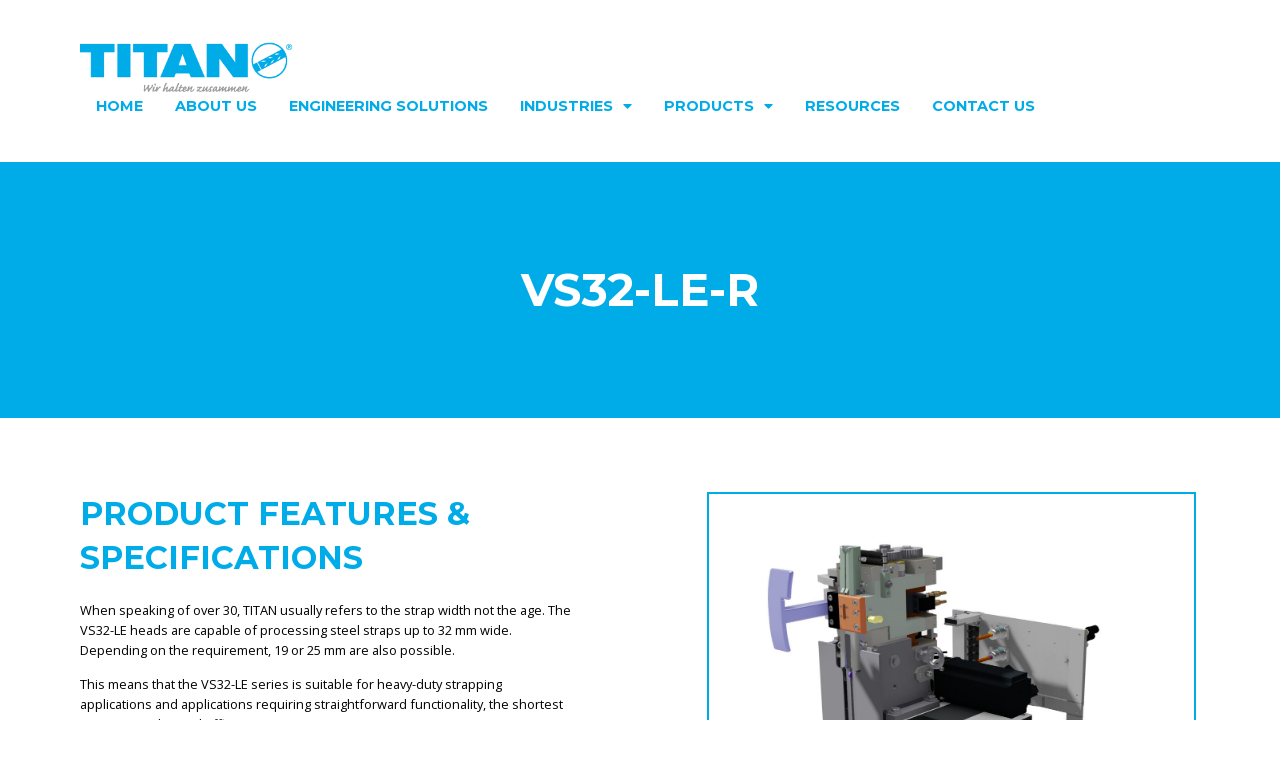

--- FILE ---
content_type: text/html; charset=UTF-8
request_url: https://titan-asiapacific.com/product/vs32-le-r/
body_size: 94350
content:
<!doctype html>
<html lang="en-AU">
<head>
	<meta charset="UTF-8">
	<meta name="viewport" content="width=device-width, initial-scale=1">
	<link rel="profile" href="https://gmpg.org/xfn/11">
	<meta name='robots' content='index, follow, max-image-preview:large, max-snippet:-1, max-video-preview:-1' />

	<!-- This site is optimized with the Yoast SEO plugin v26.6 - https://yoast.com/wordpress/plugins/seo/ -->
	<title>VS32-LE-R - Titan Asia-Pacific</title>
	<link rel="canonical" href="https://titan-asiapacific.com/product/vs32-le-r/" />
	<meta property="og:locale" content="en_US" />
	<meta property="og:type" content="article" />
	<meta property="og:title" content="VS32-LE-R - Titan Asia-Pacific" />
	<meta property="og:url" content="https://titan-asiapacific.com/product/vs32-le-r/" />
	<meta property="og:site_name" content="Titan Asia-Pacific" />
	<meta property="article:modified_time" content="2023-07-03T05:24:45+00:00" />
	<meta name="twitter:card" content="summary_large_image" />
	<script type="application/ld+json" class="yoast-schema-graph">{"@context":"https://schema.org","@graph":[{"@type":"WebPage","@id":"https://titan-asiapacific.com/product/vs32-le-r/","url":"https://titan-asiapacific.com/product/vs32-le-r/","name":"VS32-LE-R - Titan Asia-Pacific","isPartOf":{"@id":"https://titan-asiapacific.com/#website"},"datePublished":"2022-03-15T04:10:15+00:00","dateModified":"2023-07-03T05:24:45+00:00","breadcrumb":{"@id":"https://titan-asiapacific.com/product/vs32-le-r/#breadcrumb"},"inLanguage":"en-AU","potentialAction":[{"@type":"ReadAction","target":["https://titan-asiapacific.com/product/vs32-le-r/"]}]},{"@type":"BreadcrumbList","@id":"https://titan-asiapacific.com/product/vs32-le-r/#breadcrumb","itemListElement":[{"@type":"ListItem","position":1,"name":"Home","item":"https://titan-asiapacific.com/"},{"@type":"ListItem","position":2,"name":"VS32-LE-R"}]},{"@type":"WebSite","@id":"https://titan-asiapacific.com/#website","url":"https://titan-asiapacific.com/","name":"Titan Asia-Pacific","description":"Smarter Strapping Solutions","potentialAction":[{"@type":"SearchAction","target":{"@type":"EntryPoint","urlTemplate":"https://titan-asiapacific.com/?s={search_term_string}"},"query-input":{"@type":"PropertyValueSpecification","valueRequired":true,"valueName":"search_term_string"}}],"inLanguage":"en-AU"}]}</script>
	<!-- / Yoast SEO plugin. -->


<link rel="alternate" type="application/rss+xml" title="Titan Asia-Pacific &raquo; Feed" href="https://titan-asiapacific.com/feed/" />
<link rel="alternate" type="application/rss+xml" title="Titan Asia-Pacific &raquo; Comments Feed" href="https://titan-asiapacific.com/comments/feed/" />
<link rel="alternate" type="application/rss+xml" title="Titan Asia-Pacific &raquo; VS32-LE-R Comments Feed" href="https://titan-asiapacific.com/product/vs32-le-r/feed/" />
<link rel="alternate" title="oEmbed (JSON)" type="application/json+oembed" href="https://titan-asiapacific.com/wp-json/oembed/1.0/embed?url=https%3A%2F%2Ftitan-asiapacific.com%2Fproduct%2Fvs32-le-r%2F" />
<link rel="alternate" title="oEmbed (XML)" type="text/xml+oembed" href="https://titan-asiapacific.com/wp-json/oembed/1.0/embed?url=https%3A%2F%2Ftitan-asiapacific.com%2Fproduct%2Fvs32-le-r%2F&#038;format=xml" />
<style id='wp-img-auto-sizes-contain-inline-css'>
img:is([sizes=auto i],[sizes^="auto," i]){contain-intrinsic-size:3000px 1500px}
/*# sourceURL=wp-img-auto-sizes-contain-inline-css */
</style>
<link rel='stylesheet' id='dce-dynamic-visibility-style-css' href='https://titan-asiapacific.com/wp-content/plugins/dynamic-visibility-for-elementor/assets/css/dynamic-visibility.css?ver=5.0.13' media='all' />
<style id='wp-emoji-styles-inline-css'>

	img.wp-smiley, img.emoji {
		display: inline !important;
		border: none !important;
		box-shadow: none !important;
		height: 1em !important;
		width: 1em !important;
		margin: 0 0.07em !important;
		vertical-align: -0.1em !important;
		background: none !important;
		padding: 0 !important;
	}
/*# sourceURL=wp-emoji-styles-inline-css */
</style>
<link rel='stylesheet' id='wp-block-library-css' href='https://titan-asiapacific.com/wp-includes/css/dist/block-library/style.min.css?ver=6.9' media='all' />
<style id='global-styles-inline-css'>
:root{--wp--preset--aspect-ratio--square: 1;--wp--preset--aspect-ratio--4-3: 4/3;--wp--preset--aspect-ratio--3-4: 3/4;--wp--preset--aspect-ratio--3-2: 3/2;--wp--preset--aspect-ratio--2-3: 2/3;--wp--preset--aspect-ratio--16-9: 16/9;--wp--preset--aspect-ratio--9-16: 9/16;--wp--preset--color--black: #000000;--wp--preset--color--cyan-bluish-gray: #abb8c3;--wp--preset--color--white: #ffffff;--wp--preset--color--pale-pink: #f78da7;--wp--preset--color--vivid-red: #cf2e2e;--wp--preset--color--luminous-vivid-orange: #ff6900;--wp--preset--color--luminous-vivid-amber: #fcb900;--wp--preset--color--light-green-cyan: #7bdcb5;--wp--preset--color--vivid-green-cyan: #00d084;--wp--preset--color--pale-cyan-blue: #8ed1fc;--wp--preset--color--vivid-cyan-blue: #0693e3;--wp--preset--color--vivid-purple: #9b51e0;--wp--preset--gradient--vivid-cyan-blue-to-vivid-purple: linear-gradient(135deg,rgb(6,147,227) 0%,rgb(155,81,224) 100%);--wp--preset--gradient--light-green-cyan-to-vivid-green-cyan: linear-gradient(135deg,rgb(122,220,180) 0%,rgb(0,208,130) 100%);--wp--preset--gradient--luminous-vivid-amber-to-luminous-vivid-orange: linear-gradient(135deg,rgb(252,185,0) 0%,rgb(255,105,0) 100%);--wp--preset--gradient--luminous-vivid-orange-to-vivid-red: linear-gradient(135deg,rgb(255,105,0) 0%,rgb(207,46,46) 100%);--wp--preset--gradient--very-light-gray-to-cyan-bluish-gray: linear-gradient(135deg,rgb(238,238,238) 0%,rgb(169,184,195) 100%);--wp--preset--gradient--cool-to-warm-spectrum: linear-gradient(135deg,rgb(74,234,220) 0%,rgb(151,120,209) 20%,rgb(207,42,186) 40%,rgb(238,44,130) 60%,rgb(251,105,98) 80%,rgb(254,248,76) 100%);--wp--preset--gradient--blush-light-purple: linear-gradient(135deg,rgb(255,206,236) 0%,rgb(152,150,240) 100%);--wp--preset--gradient--blush-bordeaux: linear-gradient(135deg,rgb(254,205,165) 0%,rgb(254,45,45) 50%,rgb(107,0,62) 100%);--wp--preset--gradient--luminous-dusk: linear-gradient(135deg,rgb(255,203,112) 0%,rgb(199,81,192) 50%,rgb(65,88,208) 100%);--wp--preset--gradient--pale-ocean: linear-gradient(135deg,rgb(255,245,203) 0%,rgb(182,227,212) 50%,rgb(51,167,181) 100%);--wp--preset--gradient--electric-grass: linear-gradient(135deg,rgb(202,248,128) 0%,rgb(113,206,126) 100%);--wp--preset--gradient--midnight: linear-gradient(135deg,rgb(2,3,129) 0%,rgb(40,116,252) 100%);--wp--preset--font-size--small: 13px;--wp--preset--font-size--medium: 20px;--wp--preset--font-size--large: 36px;--wp--preset--font-size--x-large: 42px;--wp--preset--spacing--20: 0.44rem;--wp--preset--spacing--30: 0.67rem;--wp--preset--spacing--40: 1rem;--wp--preset--spacing--50: 1.5rem;--wp--preset--spacing--60: 2.25rem;--wp--preset--spacing--70: 3.38rem;--wp--preset--spacing--80: 5.06rem;--wp--preset--shadow--natural: 6px 6px 9px rgba(0, 0, 0, 0.2);--wp--preset--shadow--deep: 12px 12px 50px rgba(0, 0, 0, 0.4);--wp--preset--shadow--sharp: 6px 6px 0px rgba(0, 0, 0, 0.2);--wp--preset--shadow--outlined: 6px 6px 0px -3px rgb(255, 255, 255), 6px 6px rgb(0, 0, 0);--wp--preset--shadow--crisp: 6px 6px 0px rgb(0, 0, 0);}:where(.is-layout-flex){gap: 0.5em;}:where(.is-layout-grid){gap: 0.5em;}body .is-layout-flex{display: flex;}.is-layout-flex{flex-wrap: wrap;align-items: center;}.is-layout-flex > :is(*, div){margin: 0;}body .is-layout-grid{display: grid;}.is-layout-grid > :is(*, div){margin: 0;}:where(.wp-block-columns.is-layout-flex){gap: 2em;}:where(.wp-block-columns.is-layout-grid){gap: 2em;}:where(.wp-block-post-template.is-layout-flex){gap: 1.25em;}:where(.wp-block-post-template.is-layout-grid){gap: 1.25em;}.has-black-color{color: var(--wp--preset--color--black) !important;}.has-cyan-bluish-gray-color{color: var(--wp--preset--color--cyan-bluish-gray) !important;}.has-white-color{color: var(--wp--preset--color--white) !important;}.has-pale-pink-color{color: var(--wp--preset--color--pale-pink) !important;}.has-vivid-red-color{color: var(--wp--preset--color--vivid-red) !important;}.has-luminous-vivid-orange-color{color: var(--wp--preset--color--luminous-vivid-orange) !important;}.has-luminous-vivid-amber-color{color: var(--wp--preset--color--luminous-vivid-amber) !important;}.has-light-green-cyan-color{color: var(--wp--preset--color--light-green-cyan) !important;}.has-vivid-green-cyan-color{color: var(--wp--preset--color--vivid-green-cyan) !important;}.has-pale-cyan-blue-color{color: var(--wp--preset--color--pale-cyan-blue) !important;}.has-vivid-cyan-blue-color{color: var(--wp--preset--color--vivid-cyan-blue) !important;}.has-vivid-purple-color{color: var(--wp--preset--color--vivid-purple) !important;}.has-black-background-color{background-color: var(--wp--preset--color--black) !important;}.has-cyan-bluish-gray-background-color{background-color: var(--wp--preset--color--cyan-bluish-gray) !important;}.has-white-background-color{background-color: var(--wp--preset--color--white) !important;}.has-pale-pink-background-color{background-color: var(--wp--preset--color--pale-pink) !important;}.has-vivid-red-background-color{background-color: var(--wp--preset--color--vivid-red) !important;}.has-luminous-vivid-orange-background-color{background-color: var(--wp--preset--color--luminous-vivid-orange) !important;}.has-luminous-vivid-amber-background-color{background-color: var(--wp--preset--color--luminous-vivid-amber) !important;}.has-light-green-cyan-background-color{background-color: var(--wp--preset--color--light-green-cyan) !important;}.has-vivid-green-cyan-background-color{background-color: var(--wp--preset--color--vivid-green-cyan) !important;}.has-pale-cyan-blue-background-color{background-color: var(--wp--preset--color--pale-cyan-blue) !important;}.has-vivid-cyan-blue-background-color{background-color: var(--wp--preset--color--vivid-cyan-blue) !important;}.has-vivid-purple-background-color{background-color: var(--wp--preset--color--vivid-purple) !important;}.has-black-border-color{border-color: var(--wp--preset--color--black) !important;}.has-cyan-bluish-gray-border-color{border-color: var(--wp--preset--color--cyan-bluish-gray) !important;}.has-white-border-color{border-color: var(--wp--preset--color--white) !important;}.has-pale-pink-border-color{border-color: var(--wp--preset--color--pale-pink) !important;}.has-vivid-red-border-color{border-color: var(--wp--preset--color--vivid-red) !important;}.has-luminous-vivid-orange-border-color{border-color: var(--wp--preset--color--luminous-vivid-orange) !important;}.has-luminous-vivid-amber-border-color{border-color: var(--wp--preset--color--luminous-vivid-amber) !important;}.has-light-green-cyan-border-color{border-color: var(--wp--preset--color--light-green-cyan) !important;}.has-vivid-green-cyan-border-color{border-color: var(--wp--preset--color--vivid-green-cyan) !important;}.has-pale-cyan-blue-border-color{border-color: var(--wp--preset--color--pale-cyan-blue) !important;}.has-vivid-cyan-blue-border-color{border-color: var(--wp--preset--color--vivid-cyan-blue) !important;}.has-vivid-purple-border-color{border-color: var(--wp--preset--color--vivid-purple) !important;}.has-vivid-cyan-blue-to-vivid-purple-gradient-background{background: var(--wp--preset--gradient--vivid-cyan-blue-to-vivid-purple) !important;}.has-light-green-cyan-to-vivid-green-cyan-gradient-background{background: var(--wp--preset--gradient--light-green-cyan-to-vivid-green-cyan) !important;}.has-luminous-vivid-amber-to-luminous-vivid-orange-gradient-background{background: var(--wp--preset--gradient--luminous-vivid-amber-to-luminous-vivid-orange) !important;}.has-luminous-vivid-orange-to-vivid-red-gradient-background{background: var(--wp--preset--gradient--luminous-vivid-orange-to-vivid-red) !important;}.has-very-light-gray-to-cyan-bluish-gray-gradient-background{background: var(--wp--preset--gradient--very-light-gray-to-cyan-bluish-gray) !important;}.has-cool-to-warm-spectrum-gradient-background{background: var(--wp--preset--gradient--cool-to-warm-spectrum) !important;}.has-blush-light-purple-gradient-background{background: var(--wp--preset--gradient--blush-light-purple) !important;}.has-blush-bordeaux-gradient-background{background: var(--wp--preset--gradient--blush-bordeaux) !important;}.has-luminous-dusk-gradient-background{background: var(--wp--preset--gradient--luminous-dusk) !important;}.has-pale-ocean-gradient-background{background: var(--wp--preset--gradient--pale-ocean) !important;}.has-electric-grass-gradient-background{background: var(--wp--preset--gradient--electric-grass) !important;}.has-midnight-gradient-background{background: var(--wp--preset--gradient--midnight) !important;}.has-small-font-size{font-size: var(--wp--preset--font-size--small) !important;}.has-medium-font-size{font-size: var(--wp--preset--font-size--medium) !important;}.has-large-font-size{font-size: var(--wp--preset--font-size--large) !important;}.has-x-large-font-size{font-size: var(--wp--preset--font-size--x-large) !important;}
/*# sourceURL=global-styles-inline-css */
</style>

<style id='classic-theme-styles-inline-css'>
/*! This file is auto-generated */
.wp-block-button__link{color:#fff;background-color:#32373c;border-radius:9999px;box-shadow:none;text-decoration:none;padding:calc(.667em + 2px) calc(1.333em + 2px);font-size:1.125em}.wp-block-file__button{background:#32373c;color:#fff;text-decoration:none}
/*# sourceURL=/wp-includes/css/classic-themes.min.css */
</style>
<link rel='stylesheet' id='parente2-style-css' href='https://titan-asiapacific.com/wp-content/themes/hello-elementor/style.css?ver=6.9' media='all' />
<link rel='stylesheet' id='childe2-style-css' href='https://titan-asiapacific.com/wp-content/themes/anomaly/style.css?ver=6.9' media='all' />
<link rel='stylesheet' id='hello-elementor-css' href='https://titan-asiapacific.com/wp-content/themes/hello-elementor/style.min.css?ver=3.1.1' media='all' />
<link rel='stylesheet' id='hello-elementor-theme-style-css' href='https://titan-asiapacific.com/wp-content/themes/hello-elementor/theme.min.css?ver=3.1.1' media='all' />
<link rel='stylesheet' id='hello-elementor-header-footer-css' href='https://titan-asiapacific.com/wp-content/themes/hello-elementor/header-footer.min.css?ver=3.1.1' media='all' />
<link rel='stylesheet' id='elementor-frontend-css' href='https://titan-asiapacific.com/wp-content/uploads/elementor/css/custom-frontend.min.css?ver=1728626465' media='all' />
<link rel='stylesheet' id='widget-image-css' href='https://titan-asiapacific.com/wp-content/plugins/elementor/assets/css/widget-image.min.css?ver=3.24.6' media='all' />
<link rel='stylesheet' id='widget-nav-menu-css' href='https://titan-asiapacific.com/wp-content/uploads/elementor/css/custom-pro-widget-nav-menu.min.css?ver=1728626465' media='all' />
<link rel='stylesheet' id='widget-text-editor-css' href='https://titan-asiapacific.com/wp-content/plugins/elementor/assets/css/widget-text-editor.min.css?ver=3.24.6' media='all' />
<link rel='stylesheet' id='widget-heading-css' href='https://titan-asiapacific.com/wp-content/plugins/elementor/assets/css/widget-heading.min.css?ver=3.24.6' media='all' />
<link rel='stylesheet' id='widget-icon-list-css' href='https://titan-asiapacific.com/wp-content/uploads/elementor/css/custom-widget-icon-list.min.css?ver=1728626465' media='all' />
<link rel='stylesheet' id='elementor-icons-css' href='https://titan-asiapacific.com/wp-content/plugins/elementor/assets/lib/eicons/css/elementor-icons.min.css?ver=5.31.0' media='all' />
<link rel='stylesheet' id='swiper-css' href='https://titan-asiapacific.com/wp-content/plugins/elementor/assets/lib/swiper/v8/css/swiper.min.css?ver=8.4.5' media='all' />
<link rel='stylesheet' id='e-swiper-css' href='https://titan-asiapacific.com/wp-content/plugins/elementor/assets/css/conditionals/e-swiper.min.css?ver=3.24.6' media='all' />
<link rel='stylesheet' id='elementor-post-10-css' href='https://titan-asiapacific.com/wp-content/uploads/elementor/css/post-10.css?ver=1728626465' media='all' />
<link rel='stylesheet' id='elementor-pro-css' href='https://titan-asiapacific.com/wp-content/uploads/elementor/css/custom-pro-frontend.min.css?ver=1728626465' media='all' />
<link rel='stylesheet' id='elementor-global-css' href='https://titan-asiapacific.com/wp-content/uploads/elementor/css/global.css?ver=1728626465' media='all' />
<link rel='stylesheet' id='elementor-post-521-css' href='https://titan-asiapacific.com/wp-content/uploads/elementor/css/post-521.css?ver=1728626505' media='all' />
<link rel='stylesheet' id='elementor-post-30-css' href='https://titan-asiapacific.com/wp-content/uploads/elementor/css/post-30.css?ver=1728626465' media='all' />
<link rel='stylesheet' id='elementor-post-651-css' href='https://titan-asiapacific.com/wp-content/uploads/elementor/css/post-651.css?ver=1728626505' media='all' />
<link rel='stylesheet' id='ecs-styles-css' href='https://titan-asiapacific.com/wp-content/plugins/ele-custom-skin/assets/css/ecs-style.css?ver=3.1.9' media='all' />
<link rel='stylesheet' id='elementor-post-333-css' href='https://titan-asiapacific.com/wp-content/uploads/elementor/css/post-333.css?ver=1639582430' media='all' />
<link rel='stylesheet' id='elementor-post-877-css' href='https://titan-asiapacific.com/wp-content/uploads/elementor/css/post-877.css?ver=1639744111' media='all' />
<link rel='stylesheet' id='elementor-post-1602-css' href='https://titan-asiapacific.com/wp-content/uploads/elementor/css/post-1602.css?ver=1642780658' media='all' />
<link rel='stylesheet' id='elementor-post-1857-css' href='https://titan-asiapacific.com/wp-content/uploads/elementor/css/post-1857.css?ver=1725622516' media='all' />
<link rel='stylesheet' id='elementor-post-1874-css' href='https://titan-asiapacific.com/wp-content/uploads/elementor/css/post-1874.css?ver=1725623142' media='all' />
<link rel='stylesheet' id='google-fonts-1-css' href='https://fonts.googleapis.com/css?family=Montserrat%3A100%2C100italic%2C200%2C200italic%2C300%2C300italic%2C400%2C400italic%2C500%2C500italic%2C600%2C600italic%2C700%2C700italic%2C800%2C800italic%2C900%2C900italic%7COpen+Sans%3A100%2C100italic%2C200%2C200italic%2C300%2C300italic%2C400%2C400italic%2C500%2C500italic%2C600%2C600italic%2C700%2C700italic%2C800%2C800italic%2C900%2C900italic&#038;display=auto&#038;ver=6.9' media='all' />
<link rel='stylesheet' id='elementor-icons-shared-0-css' href='https://titan-asiapacific.com/wp-content/plugins/elementor/assets/lib/font-awesome/css/fontawesome.min.css?ver=5.15.3' media='all' />
<link rel='stylesheet' id='elementor-icons-fa-solid-css' href='https://titan-asiapacific.com/wp-content/plugins/elementor/assets/lib/font-awesome/css/solid.min.css?ver=5.15.3' media='all' />
<link rel="preconnect" href="https://fonts.gstatic.com/" crossorigin><script src="https://titan-asiapacific.com/wp-includes/js/jquery/jquery.min.js?ver=3.7.1" id="jquery-core-js"></script>
<script src="https://titan-asiapacific.com/wp-includes/js/jquery/jquery-migrate.min.js?ver=3.4.1" id="jquery-migrate-js"></script>
<script id="ecs_ajax_load-js-extra">
var ecs_ajax_params = {"ajaxurl":"https://titan-asiapacific.com/wp-admin/admin-ajax.php","posts":"{\"page\":0,\"product\":\"vs32-le-r\",\"post_type\":\"product\",\"name\":\"vs32-le-r\",\"error\":\"\",\"m\":\"\",\"p\":0,\"post_parent\":\"\",\"subpost\":\"\",\"subpost_id\":\"\",\"attachment\":\"\",\"attachment_id\":0,\"pagename\":\"\",\"page_id\":0,\"second\":\"\",\"minute\":\"\",\"hour\":\"\",\"day\":0,\"monthnum\":0,\"year\":0,\"w\":0,\"category_name\":\"\",\"tag\":\"\",\"cat\":\"\",\"tag_id\":\"\",\"author\":\"\",\"author_name\":\"\",\"feed\":\"\",\"tb\":\"\",\"paged\":0,\"meta_key\":\"\",\"meta_value\":\"\",\"preview\":\"\",\"s\":\"\",\"sentence\":\"\",\"title\":\"\",\"fields\":\"all\",\"menu_order\":\"\",\"embed\":\"\",\"category__in\":[],\"category__not_in\":[],\"category__and\":[],\"post__in\":[],\"post__not_in\":[],\"post_name__in\":[],\"tag__in\":[],\"tag__not_in\":[],\"tag__and\":[],\"tag_slug__in\":[],\"tag_slug__and\":[],\"post_parent__in\":[],\"post_parent__not_in\":[],\"author__in\":[],\"author__not_in\":[],\"search_columns\":[],\"ignore_sticky_posts\":false,\"suppress_filters\":false,\"cache_results\":true,\"update_post_term_cache\":true,\"update_menu_item_cache\":false,\"lazy_load_term_meta\":true,\"update_post_meta_cache\":true,\"posts_per_page\":10,\"nopaging\":false,\"comments_per_page\":\"50\",\"no_found_rows\":false,\"order\":\"DESC\"}"};
//# sourceURL=ecs_ajax_load-js-extra
</script>
<script src="https://titan-asiapacific.com/wp-content/plugins/ele-custom-skin/assets/js/ecs_ajax_pagination.js?ver=3.1.9" id="ecs_ajax_load-js"></script>
<script src="https://titan-asiapacific.com/wp-content/plugins/ele-custom-skin/assets/js/ecs.js?ver=3.1.9" id="ecs-script-js"></script>
<link rel="https://api.w.org/" href="https://titan-asiapacific.com/wp-json/" /><link rel="alternate" title="JSON" type="application/json" href="https://titan-asiapacific.com/wp-json/wp/v2/product/1777" /><link rel="EditURI" type="application/rsd+xml" title="RSD" href="https://titan-asiapacific.com/xmlrpc.php?rsd" />
<meta name="generator" content="WordPress 6.9" />
<link rel='shortlink' href='https://titan-asiapacific.com/?p=1777' />
<!-- Google Tag Manager -->
<script>(function(w,d,s,l,i){w[l]=w[l]||[];w[l].push({'gtm.start':
new Date().getTime(),event:'gtm.js'});var f=d.getElementsByTagName(s)[0],
j=d.createElement(s),dl=l!='dataLayer'?'&l='+l:'';j.async=true;j.src=
'https://www.googletagmanager.com/gtm.js?id='+i+dl;f.parentNode.insertBefore(j,f);
})(window,document,'script','dataLayer','GTM-528SX52');</script>
<!-- End Google Tag Manager -->

<!-- 19 Nov 2024 -->
<!-- Google tag (gtag.js) --> <script async src="https://www.googletagmanager.com/gtag/js?id=AW-10813701444"></script> <script> window.dataLayer = window.dataLayer || []; function gtag(){dataLayer.push(arguments);} gtag('js', new Date()); gtag('config', 'AW-10813701444'); </script>

<!-- 19 Nov 2024 -->
<script> gtag('config', 'AW-10813701444/FQG6CNmFxfkDEMT6r6Qo', { 'phone_conversion_number': '+61 (0) 8 8240 9000' }); </script>

<!-- 19 Nov 2024 -->
<script> gtag('config', 'AW-10813701444/d1dzCPGR9PkDEMT6r6Qo', { 'phone_conversion_number': '(08) 8240 9000' }); </script>		<script type="text/javascript">
				(function(c,l,a,r,i,t,y){
					c[a]=c[a]||function(){(c[a].q=c[a].q||[]).push(arguments)};t=l.createElement(r);t.async=1;
					t.src="https://www.clarity.ms/tag/"+i+"?ref=wordpress";y=l.getElementsByTagName(r)[0];y.parentNode.insertBefore(t,y);
				})(window, document, "clarity", "script", "g5r6v140f8");
		</script>
		<style>
	
	.arrow-btn a.elementor-button {
		border-right-color: var(--e-global-color-8410844) !important;
		position: relative;
		transition: 0.5s padding;
	}
	
	.arrow-btn a.elementor-button:before,
	.arrow-btn a.elementor-button:after {
		border-right: 2px solid var(--e-global-color-b81438c);
		content: "";
		height: 0.5em;
		position: absolute;
		right: -2px;
		width: 2px;
	}
	
	.arrow-white-btn a.elementor-button:before,
	.arrow-white-btn a.elementor-button:after {
		border-right-color: var(--e-global-color-845d34d);
	}
	
	.arrow-btn a.elementor-button:before {
		top: -2px;
	}
	
	.arrow-btn a.elementor-button:after {
		bottom: -2px;
	}

	.arrow-btn a.elementor-button:hover {
		padding: 0.6em 1.6em 0.6em 1.6em !important;
		border-right-color: var(--e-global-color-b81438c) !important;
	}
	
	.arrow-white-btn a.elementor-button:hover {
		border-right-color: var(--e-global-color-845d34d)  !important;
	}

	.arrow-btn .elementor-button-text:after {
		content: "";
		background-image: url(/wp-content/uploads/2021/12/button-arrow-icon.svg);
		background-repeat: no-repeat;
		background-size: 2.4em;
		display: block;
		height: 1.1em;
		position: absolute;
		right: -1em;
		top: 50%;
		transform: translateY(-50%);
		width: 2.4em;
		transition: 0.2s opacity;
	}
	
	.arrow-white-btn .elementor-button-text:after {
		background-image: url(/wp-content/uploads/2021/12/button-arrow-white-icon.svg);
		background-color: var(--e-global-color-8410844);
	}

	.arrow-btn .elementor-button:hover .elementor-button-text:after {
		opacity: 0;
		background-color: var(--e-global-color-8410844);
	}
	
	.overlap-blue-text .elementor-widget-container {
		position: relative;
	}
	
	.overlap-blue-text .elementor-widget-container:before {
		content: "";
		height: calc(100% - 2.5rem);
		border-left: 2px solid white;
		position: absolute;
		left: 1.5rem;
		top: 50%;
		transform: translateY(-50%);
	}

	@media (min-width: 1440px) {
		html, body {
			font-size: 1.2vw;
		}
		
		section.elementor-section.elementor-section-boxed .elementor-container {
			max-width: 90vw;
		}
	}
	
	@media (max-width: 1024px) {
    
	}

	@media (max-width: 767px) {
		
	}

</style>
<style>

	.header-bottom-border .elementor-heading-title {
		width: fit-content;
		border-bottom: 0.2rem solid var(--e-global-color-b81438c);
		padding-bottom: 0.5rem;
	}
	
	.header-bottom-border-left .elementor-heading-title {
		margin: 0 auto 0.5rem 0;
	}
	
	.header-bottom-border-center .elementor-heading-title {
		margin: 0 auto 0.5rem auto;
	}
	
	.header-bottom-border-right .elementor-heading-title {
		margin: 0 0 0.5rem auto;
	}
	
	.home-banner-bottom-text .elementor-heading-title {
		position: relative;
		margin-bottom: 5rem;
	}
	
	.home-banner-bottom-text .elementor-heading-title:after {
		content: "Titan Asia-Pacific is a strapping systems and automation provider in the manufacturing, exporting and primary producing industries.";
		font-family: "Open Sans", Sans-serif;
		font-size: 1rem;
		font-weight: 400;
		left: 0;
		line-height: 2em;
		position: absolute;
		text-align: left;
		top: calc(100% + 1rem);
		width: 100%;
	}
	
	.home-why-partner-white-box .elementor-widget-container {
		
	}
	
	
	
	.home-why-partner-white-box p:last-child {
		margin-bottom: 0;
	} 
	
	.home-why-partner-white-box strong {
		color: var(--e-global-color-be4982e);
		font-size: 1.2em;
	}
	
	.services-loop {
		
	}
	
	.services-loop-item-info {
	    height: 100%;
		padding: 0 !important;
		width: 100%;
	}
	
	.services_loop_item-info__name,
	.services_loop_item-info__desc {
		align-items: center;
		display: flex;
		height: 100%;
		justify-content: center;
		left: 50%;
		position: absolute;
		top: 50%;
		transform: translate(-50%, -50%);
		width: 100%;
	}
	
	.services_loop_item-info__name {
		z-index: 10;
	}
	
	.services_loop_item-info__desc {
		background-color: var(--e-global-color-b81438c);
		opacity: 0;
		transition: 0.3s;
		z-index: 11;
	}
	
	.services-loop-item-info:hover .services_loop_item-info__desc {
		opacity: 1;
	}
	
	.services_loop_item-info__name_content,
	.services_loop_item-info__desc_content {
		color: var(--e-global-color-845d34d);
		padding: 10% 20%;
		text-align: center;
	}
	
	.services_loop_item-info__name_content {
		font-family: var(--e-global-typography-primary-font-family);
		font-size: 1.6rem;
		font-weight: 700;
		text-transform: uppercase;
	}
	
	.services_loop_item-info__desc_content {
		font-family: var(--e-global-typography-text-font-family);
		font-size: 0.8rem;
	}
	
	.services_loop_item-info__desc_content .header {
		display: block;
		font-weight: 700;
		font-size: 1rem;
		padding: 1em;
		text-transform: uppercase;
	}
	
	.services_loop_item-info__name_content p:last-child,
	.services_loop_item-info__desc_content p:last-child {
		margin-bottom: 0
	}
	
	
	@media (min-width: 1025px) {
    	.home-why-partner-white-box .elementor-widget-container:before {
			border-left: 0.2rem solid var(--e-global-color-be4982e);
			content: "";
			height: calc(100% - 3.6rem);
			left: 1.6rem;
			position: absolute;
			top: 1.8rem;
		}
	}
	
	@media (min-width: 1440px) {
		
	}

	@media (max-width: 768px) {
		.header-bottom-border-left .elementor-heading-title,
		.header-bottom-border-center .elementor-heading-title,
		.header-bottom-border-right .elementor-heading-title {
			margin: 0 auto 0.5rem auto;
		}
		
		.home-banner-bottom-text .elementor-heading-title:after {
			text-align: center;
			font-size: 0.8rem;
		    line-height: 1.6em;
		}
	}

</style>
<style>
	
	
	
</style>
	<link rel="stylesheet" href="https://cdnjs.cloudflare.com/ajax/libs/slick-carousel/1.8.1/slick.min.css" integrity="sha512-yHknP1/AwR+yx26cB1y0cjvQUMvEa2PFzt1c9LlS4pRQ5NOTZFWbhBig+X9G9eYW/8m0/4OXNx8pxJ6z57x0dw==" crossorigin="anonymous" />
	<link rel="stylesheet" href="https://cdnjs.cloudflare.com/ajax/libs/slick-carousel/1.8.1/slick-theme.min.css" integrity="sha512-17EgCFERpgZKcm0j0fEq1YCJuyAWdz9KUtv1EjVuaOz8pDnh/0nZxmU6BBXwaaxqoi9PQXnRWqlcDB027hgv9A==" crossorigin="anonymous" />
	<script src="https://cdnjs.cloudflare.com/ajax/libs/slick-carousel/1.8.1/slick.min.js" integrity="sha512-XtmMtDEcNz2j7ekrtHvOVR4iwwaD6o/FUJe6+Zq+HgcCsk3kj4uSQQR8weQ2QVj1o0Pk6PwYLohm206ZzNfubg==" crossorigin="anonymous"></script>
<script>
	jQuery(function(){
		//jQuery('CLASS_NAME .elementor-posts--skin-custom').slick();
	});
</script>
<style>
	
	.product-applications {
		
	}
	
	.product-applications ul {
		list-style: none;
		padding: 0;
	}
	
	.product-applications li {
		align-items: center;
		display: flex;
		padding-bottom: 1rem;
	}
	
	.product-applications img {
		height: 3rem;
		width: auto;
	}
	
	.product-applications span {
		color: var(--e-global-color-be4982e);
		font-weight: 400;
		font-size: 1.2rem;
		padding-left: 1rem;
	}
	
	.product-application-icons ul {
		display: flex;
	    flex-wrap: wrap;
	}
	
	.product-application-icons li {
		width: 20%;
	}
	
</style>
<style>

	.spacer-full-height,
	.spacer-full-height .elementor-widget-container,
	.spacer-full-height .elementor-spacer-inner {
		height: 100%;
	}
	
	
	@media (min-width: 1440px) {
		
	}
	
	@media (max-width: 1024px) {
    	.spacer-full-height,
		.spacer-full-height .elementor-widget-container,
		.spacer-full-height .elementor-spacer-inner {
			height: unset;
		}
	}

	@media (max-width: 767px) {
		
	}

</style>
<style>
	
	.single-post-pagination-link {
		display: flex;
		flex-direction: row;
	}
	
	.single-post-pagination-link__image {
		height: 0;
		padding-top: 40%;
		background-color: var(--e-global-color-5a545c4);
		background-position: center center;
		background-size: cover;
		width: 12rem;
	}
	
	.single-post-pagination-link__copy {
		display: flex;
		flex-direction: column;
		justify-content: center;
	}
	
	.single-post-previous-link .single-post-pagination-link__copy {
		padding-left: 1rem;
	}
	
	.single-post-next-link .single-post-pagination-link__copy {
		padding-right: 1rem;
	}
	
	.single-post-pagination-link__header {
		color: var(--e-global-color-b81438c);
		font-family: var(--e-global-typography-primary-font-family);
		font-size: 1.2rem;
	}
	
	.single-post-pagination-link .single-post-pagination-link__title {
		display: flex;
		font-family: var(--e-global-typography-primary-font-family);
		font-size: 1.6rem;
		color: var(--e-global-color-be4982e);
	}
	
	.single-post-previous-link .single-post-pagination-link__header,
	.single-post-previous-link .single-post-pagination-link__title {
		text-align: left;
	}
	
	.single-post-next-link .single-post-pagination-link__header,
	.single-post-next-link .single-post-pagination-link__title {
		text-align: right;
	}
	
	.single-post-previous-link .single-post-pagination-link__title:before,
	.single-post-next-link .single-post-pagination-link__title:after {
		font-family: "Font Awesome 5 Free";
		font-weight: 900;
		font-size: 1em;
	}
	
	.single-post-previous-link .single-post-pagination-link__title:before {
		content: "\f060";
		padding-right: 0.6rem;
	}
	
	.single-post-next-link .single-post-pagination-link__title:after {
		content: "\f061";
		padding-left: 0.6rem;
	}
	
	@media (max-width: 991px) {
		.single-post-pagination-link__image {
			display: none;
		}
	}
	
	@media (max-width: 767px) {
		.single-post-pagination-link .single-post-pagination-link__title {
			font-size: 1.2rem;
		}
	}
	
</style>
<style>
	.key-industries-slider {
		
	}
	
	.key-industries-slider .slick-dots {
		bottom: -3rem;
	}
	
	.key-industries-slider .slick-dots li {
		height: 0.5rem;
		width: 4rem;
	}
	
	.key-industries-slider .slick-dots li button {
		height: 0.5rem;
		width: 4rem;
	}
	
	.key-industries-slider .slick-dots li button:hover,
	.key-industries-slider .slick-dots li button:active,
	.key-industries-slider .slick-dots li button:focus {
		background: var(--e-global-color-8410844);
	}
	
	.key-industries-slider .slick-dots li button:before {
		background-color: var(--e-global-color-5a545c4);
		content: "";
		height: 0.5rem;
		line-height: 0.5rem;
		width: 4rem;
		opacity: 1;
	}
	
	.key-industries-slider .slick-dots li.slick-active button:before {
		opacity: 1;
		background-color: var(--e-global-color-b81438c);
	}
	
	.key-industries-slider .slick-next, 
	.key-industries-slider .slick-prev {
		width: 2.4rem;
		height: 2.4rem;
	}
	
	.key-industries-slider .slick-prev {
		left: -3.4rem;
	}
	
	.key-industries-slider .slick-next {
		right: -3.4rem;
	}
	
	.key-industries-slider .slick-next:before, 
	.key-industries-slider .slick-prev:before {
		color: var(--e-global-color-b81438c);
		font-size: 2.4rem;
	}
		
	.key-industries-slider .slick-next:before, 
	.key-industries-slider .slick-prev:before {
    	color: var(--e-global-color-b81438c);
	}
	
	.key-industries-slider .item-wrapper {
		position: relative;
		padding: 0.625rem;
	}
	
	.key-industries-slider .item-image {
		padding-top: 80%;
		background-size: cover;
	    background-position: center center;
	}
	
	.key-industries-slider .item-content {
		position: absolute;
		left: 0.625rem;
		bottom: 0.625rem;
		background: var(--e-global-color-845d34d);
		width: 80%;
		padding: 0.625rem;
		display: table;
	}
	
	.key-industries-slider .item-content__icon {
		padding-right: 0.625rem;
		border-right: 2px solid var(--e-global-color-be4982e);
		width: 22%;
		display: table-cell;
		vertical-align: middle;
	}
	
	.key-industries-slider .item-content__icon img {
	}
	
	.key-industries-slider .item-content__info {
		padding-left: 0.625rem;
		display: table-cell;
		vertical-align: middle;
	}
	
	.key-industries-slider .item-content__title {
		color: var( --e-global-color-be4982e );
		display: inline-block;
		font-family: "Open Sans", Sans-serif;
		font-size: 1.1rem;
		font-weight: 700;
		padding-bottom: 0.5rem;
		text-transform: uppercase;
	}
	
	.key-industries-slider .item-content__title:hover {
		color: var( --e-global-color-b81438c );
	}
	
	.key-industries-slider .item-content__overview {
		color: var( --e-global-color-be4982e );
		font-family: "Open Sans", Sans-serif;
		font-size: 0.8rem;
		font-weight: 400;
		line-height: 1.4em;
	}
	
	
	@media (min-width: 1440px) {
		
	}
	
	@media (max-width: 1024px) {
    	.key-industries-slider .slick-next, 
		.key-industries-slider .slick-prev {
			bottom: -4rem;
			top: unset;
		}

		.key-industries-slider .slick-prev {
			left: calc(50% - 2.4rem);
		}

		.key-industries-slider .slick-next {
			right: calc(50% - 2.4rem);
		}
	}

	@media (max-width: 767px) {
		
	}
	
	
</style>

<script>
	jQuery(function(){
		jQuery('.key-industries-slider').slick({
			infinite: true,
			dots: true,
			slidesToShow: 3,
			slidesToScroll: 3,
			responsive: [
				{
					breakpoint: 1024,
					settings: {
						slidesToShow: 2,
						dots: false,
						/*arrows: false,*/
						slidesToScroll: 2,
					}
				},
				{
					breakpoint: 768,
					settings: {
						slidesToShow: 1,
						dots: false,
						/*arrows: false,*/
						slidesToScroll: 1,
					}
				}
			]
		});
	});
</script>

<style>
	
	.product-types {
		
	}
	
	.product-types ul {
		list-style: none;
		padding: 0;
	}
	
	.product-types li {
		align-items: center;
		display: flex;
		padding-bottom: 1rem;
	}
	
	.product-applications img {
		height: 3rem;
		width: auto;
	}
	
	.product-types span {
		color: var(--e-global-color-be4982e);
		font-weight: 400;
		font-size: 1.2rem;
		padding-left: 1rem;
	}
	
	.product-type-icons ul {
		display: flex;
	    flex-wrap: wrap;
	}
	
	.product-type-icons li {
		width: 16%;
	}
	
</style>

<!-- Global site tag (gtag.js) - Google Ads: 10813701444 --> <script async src="https://www.googletagmanager.com/gtag/js?id=AW-10813701444"></script> <script> window.dataLayer = window.dataLayer || []; function gtag(){dataLayer.push(arguments);} gtag('js', new Date()); gtag('config', 'AW-10813701444'); </script>

<meta name="generator" content="Elementor 3.24.6; features: additional_custom_breakpoints; settings: css_print_method-external, google_font-enabled, font_display-auto">
<meta name="google-site-verification" content="o2QbSDIAGq-RvtNQpHknj2cgv04TNd_OwUtLq0xMk-Y" />
			<style>
				.e-con.e-parent:nth-of-type(n+4):not(.e-lazyloaded):not(.e-no-lazyload),
				.e-con.e-parent:nth-of-type(n+4):not(.e-lazyloaded):not(.e-no-lazyload) * {
					background-image: none !important;
				}
				@media screen and (max-height: 1024px) {
					.e-con.e-parent:nth-of-type(n+3):not(.e-lazyloaded):not(.e-no-lazyload),
					.e-con.e-parent:nth-of-type(n+3):not(.e-lazyloaded):not(.e-no-lazyload) * {
						background-image: none !important;
					}
				}
				@media screen and (max-height: 640px) {
					.e-con.e-parent:nth-of-type(n+2):not(.e-lazyloaded):not(.e-no-lazyload),
					.e-con.e-parent:nth-of-type(n+2):not(.e-lazyloaded):not(.e-no-lazyload) * {
						background-image: none !important;
					}
				}
			</style>
			<link rel="icon" href="https://titan-asiapacific.com/wp-content/uploads/2021/12/cropped-titan-favicon-32x32.png" sizes="32x32" />
<link rel="icon" href="https://titan-asiapacific.com/wp-content/uploads/2021/12/cropped-titan-favicon-192x192.png" sizes="192x192" />
<link rel="apple-touch-icon" href="https://titan-asiapacific.com/wp-content/uploads/2021/12/cropped-titan-favicon-180x180.png" />
<meta name="msapplication-TileImage" content="https://titan-asiapacific.com/wp-content/uploads/2021/12/cropped-titan-favicon-270x270.png" />
<link rel='stylesheet' id='elementor-post-72-css' href='https://titan-asiapacific.com/wp-content/uploads/elementor/css/post-72.css?ver=1728626466' media='all' />
<link rel='stylesheet' id='widget-spacer-css' href='https://titan-asiapacific.com/wp-content/plugins/elementor/assets/css/widget-spacer.min.css?ver=3.24.6' media='all' />
</head>
<body class="wp-singular product-template-default single single-product postid-1777 wp-theme-hello-elementor wp-child-theme-anomaly elementor-default elementor-kit-10 elementor-page-651">

<!-- Google Tag Manager (noscript) -->
<noscript><iframe src="https://www.googletagmanager.com/ns.html?id=GTM-528SX52"
height="0" width="0" style="display:none;visibility:hidden"></iframe></noscript>
<!-- End Google Tag Manager (noscript) -->
<a class="skip-link screen-reader-text" href="#content">Skip to content</a>

		<div data-elementor-type="header" data-elementor-id="521" class="elementor elementor-521 elementor-location-header" data-elementor-post-type="elementor_library">
					<section class="elementor-section elementor-top-section elementor-element elementor-element-ff95bc8 elementor-section-boxed elementor-section-height-default elementor-section-height-default" data-id="ff95bc8" data-element_type="section" data-settings="{&quot;background_background&quot;:&quot;classic&quot;}">
						<div class="elementor-container elementor-column-gap-default">
					<div class="elementor-column elementor-col-100 elementor-top-column elementor-element elementor-element-97d86a1" data-id="97d86a1" data-element_type="column">
			<div class="elementor-widget-wrap elementor-element-populated">
						<div class="elementor-element elementor-element-176890f elementor-widget__width-auto elementor-widget elementor-widget-image" data-id="176890f" data-element_type="widget" data-widget_type="image.default">
				<div class="elementor-widget-container">
														<a href="https://titan-asiapacific.com">
							<img width="339" height="80" src="https://titan-asiapacific.com/wp-content/uploads/2021/12/titan-logo.png" class="attachment-large size-large wp-image-61" alt="Titan Asia Pacific logo" srcset="https://titan-asiapacific.com/wp-content/uploads/2021/12/titan-logo.png 339w, https://titan-asiapacific.com/wp-content/uploads/2021/12/titan-logo-300x71.png 300w" sizes="(max-width: 339px) 100vw, 339px" />								</a>
													</div>
				</div>
				<div class="elementor-element elementor-element-599b63b elementor-widget__width-auto elementor-nav-menu--dropdown-none elementor-hidden-mobile elementor-hidden-tablet elementor-widget elementor-widget-nav-menu" data-id="599b63b" data-element_type="widget" data-settings="{&quot;layout&quot;:&quot;horizontal&quot;,&quot;submenu_icon&quot;:{&quot;value&quot;:&quot;&lt;i class=\&quot;fas fa-caret-down\&quot;&gt;&lt;\/i&gt;&quot;,&quot;library&quot;:&quot;fa-solid&quot;}}" data-widget_type="nav-menu.default">
				<div class="elementor-widget-container">
						<nav aria-label="Menu" class="elementor-nav-menu--main elementor-nav-menu__container elementor-nav-menu--layout-horizontal e--pointer-underline e--animation-grow">
				<ul id="menu-1-599b63b" class="elementor-nav-menu"><li class="menu-item menu-item-type-post_type menu-item-object-page menu-item-home menu-item-38"><a href="https://titan-asiapacific.com/" class="elementor-item">Home</a></li>
<li class="menu-item menu-item-type-post_type menu-item-object-page menu-item-58"><a href="https://titan-asiapacific.com/about-us/" class="elementor-item">About Us</a></li>
<li class="menu-item menu-item-type-post_type menu-item-object-page menu-item-2141"><a href="https://titan-asiapacific.com/custom-engineering-solutions/" class="elementor-item">Engineering Solutions</a></li>
<li class="menu-item menu-item-type-post_type_archive menu-item-object-industry menu-item-has-children menu-item-1365"><a href="https://titan-asiapacific.com/industries/" class="elementor-item">Industries</a>
<ul class="sub-menu elementor-nav-menu--dropdown">
	<li class="menu-item menu-item-type-post_type menu-item-object-industry menu-item-102"><a href="https://titan-asiapacific.com/industry/steel/" class="elementor-sub-item">Steel</a></li>
	<li class="menu-item menu-item-type-post_type menu-item-object-industry menu-item-101"><a href="https://titan-asiapacific.com/industry/hay/" class="elementor-sub-item">Hay</a></li>
	<li class="menu-item menu-item-type-post_type menu-item-object-industry menu-item-100"><a href="https://titan-asiapacific.com/industry/aluminium/" class="elementor-sub-item">Aluminium</a></li>
	<li class="menu-item menu-item-type-post_type menu-item-object-industry menu-item-99"><a href="https://titan-asiapacific.com/industry/wool/" class="elementor-sub-item">Wool</a></li>
	<li class="menu-item menu-item-type-post_type menu-item-object-industry menu-item-98"><a href="https://titan-asiapacific.com/industry/timber-paper/" class="elementor-sub-item">Timber / Paper</a></li>
	<li class="menu-item menu-item-type-post_type menu-item-object-industry menu-item-97"><a href="https://titan-asiapacific.com/industry/logistics-and-distribution/" class="elementor-sub-item">Logistics &#038; Distribution</a></li>
	<li class="menu-item menu-item-type-post_type menu-item-object-industry menu-item-96"><a href="https://titan-asiapacific.com/industry/brick-and-block/" class="elementor-sub-item">Brick &#038; Block</a></li>
	<li class="menu-item menu-item-type-post_type menu-item-object-industry menu-item-95"><a href="https://titan-asiapacific.com/industry/recycling/" class="elementor-sub-item">Recycling</a></li>
	<li class="menu-item menu-item-type-post_type menu-item-object-industry menu-item-94"><a href="https://titan-asiapacific.com/industry/white-goods-and-fast-moving-consumer-goods/" class="elementor-sub-item">White Goods &#038; Fast-Moving Consumer Goods</a></li>
</ul>
</li>
<li class="menu-item menu-item-type-post_type menu-item-object-page menu-item-has-children menu-item-1366"><a href="https://titan-asiapacific.com/products/" class="elementor-item">Products</a>
<ul class="sub-menu elementor-nav-menu--dropdown">
	<li class="menu-item menu-item-type-post_type menu-item-object-product_group menu-item-2042"><a href="https://titan-asiapacific.com/product-group/heads-for-steel-strapping/" class="elementor-sub-item">Heads for Steel Strap</a></li>
	<li class="menu-item menu-item-type-post_type menu-item-object-product_group menu-item-2041"><a href="https://titan-asiapacific.com/product-group/heads-for-pp-pet-strap/" class="elementor-sub-item">Heads for PP/PET Strap</a></li>
	<li class="menu-item menu-item-type-post_type menu-item-object-product_group menu-item-2044"><a href="https://titan-asiapacific.com/product-group/tools-steel-strap/" class="elementor-sub-item">Tools for Steel Strap</a></li>
	<li class="menu-item menu-item-type-post_type menu-item-object-product_group menu-item-2043"><a href="https://titan-asiapacific.com/product-group/tools-pp-pet-strap/" class="elementor-sub-item">Tools for PP/PET Strap</a></li>
	<li class="menu-item menu-item-type-post_type menu-item-object-product_group menu-item-2046"><a href="https://titan-asiapacific.com/product-group/steel-strap/" class="elementor-sub-item">Steel Strap</a></li>
	<li class="menu-item menu-item-type-post_type menu-item-object-product_group menu-item-2045"><a href="https://titan-asiapacific.com/product-group/plastic-strap-pp-pet/" class="elementor-sub-item">Plastic Strap PP/PET</a></li>
	<li class="menu-item menu-item-type-post_type menu-item-object-product_group menu-item-2048"><a href="https://titan-asiapacific.com/product-group/seals/" class="elementor-sub-item">Seals</a></li>
	<li class="menu-item menu-item-type-post_type menu-item-object-product_group menu-item-2047"><a href="https://titan-asiapacific.com/product-group/accessories/" class="elementor-sub-item">Accessories</a></li>
</ul>
</li>
<li class="menu-item menu-item-type-post_type menu-item-object-page menu-item-57"><a href="https://titan-asiapacific.com/resources/" class="elementor-item">Resources</a></li>
<li class="menu-item menu-item-type-post_type menu-item-object-page menu-item-56"><a href="https://titan-asiapacific.com/contact-us/" class="elementor-item">Contact Us</a></li>
</ul>			</nav>
						<nav class="elementor-nav-menu--dropdown elementor-nav-menu__container" aria-hidden="true">
				<ul id="menu-2-599b63b" class="elementor-nav-menu"><li class="menu-item menu-item-type-post_type menu-item-object-page menu-item-home menu-item-38"><a href="https://titan-asiapacific.com/" class="elementor-item" tabindex="-1">Home</a></li>
<li class="menu-item menu-item-type-post_type menu-item-object-page menu-item-58"><a href="https://titan-asiapacific.com/about-us/" class="elementor-item" tabindex="-1">About Us</a></li>
<li class="menu-item menu-item-type-post_type menu-item-object-page menu-item-2141"><a href="https://titan-asiapacific.com/custom-engineering-solutions/" class="elementor-item" tabindex="-1">Engineering Solutions</a></li>
<li class="menu-item menu-item-type-post_type_archive menu-item-object-industry menu-item-has-children menu-item-1365"><a href="https://titan-asiapacific.com/industries/" class="elementor-item" tabindex="-1">Industries</a>
<ul class="sub-menu elementor-nav-menu--dropdown">
	<li class="menu-item menu-item-type-post_type menu-item-object-industry menu-item-102"><a href="https://titan-asiapacific.com/industry/steel/" class="elementor-sub-item" tabindex="-1">Steel</a></li>
	<li class="menu-item menu-item-type-post_type menu-item-object-industry menu-item-101"><a href="https://titan-asiapacific.com/industry/hay/" class="elementor-sub-item" tabindex="-1">Hay</a></li>
	<li class="menu-item menu-item-type-post_type menu-item-object-industry menu-item-100"><a href="https://titan-asiapacific.com/industry/aluminium/" class="elementor-sub-item" tabindex="-1">Aluminium</a></li>
	<li class="menu-item menu-item-type-post_type menu-item-object-industry menu-item-99"><a href="https://titan-asiapacific.com/industry/wool/" class="elementor-sub-item" tabindex="-1">Wool</a></li>
	<li class="menu-item menu-item-type-post_type menu-item-object-industry menu-item-98"><a href="https://titan-asiapacific.com/industry/timber-paper/" class="elementor-sub-item" tabindex="-1">Timber / Paper</a></li>
	<li class="menu-item menu-item-type-post_type menu-item-object-industry menu-item-97"><a href="https://titan-asiapacific.com/industry/logistics-and-distribution/" class="elementor-sub-item" tabindex="-1">Logistics &#038; Distribution</a></li>
	<li class="menu-item menu-item-type-post_type menu-item-object-industry menu-item-96"><a href="https://titan-asiapacific.com/industry/brick-and-block/" class="elementor-sub-item" tabindex="-1">Brick &#038; Block</a></li>
	<li class="menu-item menu-item-type-post_type menu-item-object-industry menu-item-95"><a href="https://titan-asiapacific.com/industry/recycling/" class="elementor-sub-item" tabindex="-1">Recycling</a></li>
	<li class="menu-item menu-item-type-post_type menu-item-object-industry menu-item-94"><a href="https://titan-asiapacific.com/industry/white-goods-and-fast-moving-consumer-goods/" class="elementor-sub-item" tabindex="-1">White Goods &#038; Fast-Moving Consumer Goods</a></li>
</ul>
</li>
<li class="menu-item menu-item-type-post_type menu-item-object-page menu-item-has-children menu-item-1366"><a href="https://titan-asiapacific.com/products/" class="elementor-item" tabindex="-1">Products</a>
<ul class="sub-menu elementor-nav-menu--dropdown">
	<li class="menu-item menu-item-type-post_type menu-item-object-product_group menu-item-2042"><a href="https://titan-asiapacific.com/product-group/heads-for-steel-strapping/" class="elementor-sub-item" tabindex="-1">Heads for Steel Strap</a></li>
	<li class="menu-item menu-item-type-post_type menu-item-object-product_group menu-item-2041"><a href="https://titan-asiapacific.com/product-group/heads-for-pp-pet-strap/" class="elementor-sub-item" tabindex="-1">Heads for PP/PET Strap</a></li>
	<li class="menu-item menu-item-type-post_type menu-item-object-product_group menu-item-2044"><a href="https://titan-asiapacific.com/product-group/tools-steel-strap/" class="elementor-sub-item" tabindex="-1">Tools for Steel Strap</a></li>
	<li class="menu-item menu-item-type-post_type menu-item-object-product_group menu-item-2043"><a href="https://titan-asiapacific.com/product-group/tools-pp-pet-strap/" class="elementor-sub-item" tabindex="-1">Tools for PP/PET Strap</a></li>
	<li class="menu-item menu-item-type-post_type menu-item-object-product_group menu-item-2046"><a href="https://titan-asiapacific.com/product-group/steel-strap/" class="elementor-sub-item" tabindex="-1">Steel Strap</a></li>
	<li class="menu-item menu-item-type-post_type menu-item-object-product_group menu-item-2045"><a href="https://titan-asiapacific.com/product-group/plastic-strap-pp-pet/" class="elementor-sub-item" tabindex="-1">Plastic Strap PP/PET</a></li>
	<li class="menu-item menu-item-type-post_type menu-item-object-product_group menu-item-2048"><a href="https://titan-asiapacific.com/product-group/seals/" class="elementor-sub-item" tabindex="-1">Seals</a></li>
	<li class="menu-item menu-item-type-post_type menu-item-object-product_group menu-item-2047"><a href="https://titan-asiapacific.com/product-group/accessories/" class="elementor-sub-item" tabindex="-1">Accessories</a></li>
</ul>
</li>
<li class="menu-item menu-item-type-post_type menu-item-object-page menu-item-57"><a href="https://titan-asiapacific.com/resources/" class="elementor-item" tabindex="-1">Resources</a></li>
<li class="menu-item menu-item-type-post_type menu-item-object-page menu-item-56"><a href="https://titan-asiapacific.com/contact-us/" class="elementor-item" tabindex="-1">Contact Us</a></li>
</ul>			</nav>
				</div>
				</div>
				<div class="elementor-element elementor-element-a3c89bd elementor-widget__width-auto elementor-hidden-desktop elementor-hidden-widescreen elementor-view-default elementor-widget elementor-widget-icon" data-id="a3c89bd" data-element_type="widget" data-widget_type="icon.default">
				<div class="elementor-widget-container">
					<div class="elementor-icon-wrapper">
			<a class="elementor-icon" href="#elementor-action%3Aaction%3Dpopup%3Aopen%26settings%3DeyJpZCI6IjcyIiwidG9nZ2xlIjpmYWxzZX0%3D">
			<i aria-hidden="true" class="fas fa-bars"></i>			</a>
		</div>
				</div>
				</div>
					</div>
		</div>
					</div>
		</section>
				</div>
				<div data-elementor-type="single-post" data-elementor-id="651" class="elementor elementor-651 elementor-location-single post-1777 product type-product status-publish hentry product_type-steel-strap product_type-titanarg-tig-welded-joint-double product_type-titanarg-tig-welded-joint-single" data-elementor-post-type="elementor_library">
					<section class="elementor-section elementor-top-section elementor-element elementor-element-a76d304 elementor-section-boxed elementor-section-height-default elementor-section-height-default" data-id="a76d304" data-element_type="section" data-settings="{&quot;background_background&quot;:&quot;classic&quot;}">
						<div class="elementor-container elementor-column-gap-default">
					<div class="elementor-column elementor-col-100 elementor-top-column elementor-element elementor-element-a6b7a18" data-id="a6b7a18" data-element_type="column">
			<div class="elementor-widget-wrap elementor-element-populated">
						<div class="elementor-element elementor-element-35900a6 elementor-widget elementor-widget-heading" data-id="35900a6" data-element_type="widget" data-widget_type="heading.default">
				<div class="elementor-widget-container">
			<h1 class="elementor-heading-title elementor-size-default">VS32-LE-R</h1>		</div>
				</div>
					</div>
		</div>
					</div>
		</section>
				<section class="elementor-section elementor-top-section elementor-element elementor-element-07fe92b elementor-section-boxed elementor-section-height-default elementor-section-height-default" data-id="07fe92b" data-element_type="section">
						<div class="elementor-container elementor-column-gap-default">
					<div class="elementor-column elementor-col-33 elementor-top-column elementor-element elementor-element-19e6ee7" data-id="19e6ee7" data-element_type="column">
			<div class="elementor-widget-wrap elementor-element-populated">
						<div class="elementor-element elementor-element-e8a6821 elementor-widget elementor-widget-heading" data-id="e8a6821" data-element_type="widget" data-widget_type="heading.default">
				<div class="elementor-widget-container">
			<h2 class="elementor-heading-title elementor-size-default">PRODUCT FEATURES &amp; SPECIFICATIONS</h2>		</div>
				</div>
				<div class="elementor-element elementor-element-2c47319 elementor-widget elementor-widget-text-editor" data-id="2c47319" data-element_type="widget" data-widget_type="text-editor.default">
				<div class="elementor-widget-container">
							<p>When speaking of over 30, TITAN usually refers to the strap width not the age. The VS32-LE heads are capable of processing steel straps up to 32 mm wide. Depending on the requirement, 19 or 25 mm are also possible. </p>
<p>This means that the VS32-LE series is suitable for heavy-duty strapping applications and applications requiring straightforward functionality, the shortest strapping cycles and efficient cost management. </p>
<p>These are all factors in which the VS32-LE heads hit the bullseye. It is possible to control the transport speed of up to 2.5 m per second and the tensioning force of up to 20,000 N very precisely. The highest precision is also required in joining. Two welding spots according to the non-contact TIG welding process hold together what belongs together, even with the largest dimensions and enormous weight.</p>
<p>The special version VS32-LE-R has a smaller base plate and can therefore secure circular packages from 700 mm. Modern drive technology with innovative servo drives makes the VS32-LE heads fit for the future.</p>
						</div>
				</div>
				<div class="elementor-element elementor-element-fee4c29 elementor-widget elementor-widget-heading" data-id="fee4c29" data-element_type="widget" data-widget_type="heading.default">
				<div class="elementor-widget-container">
			<h2 class="elementor-heading-title elementor-size-default">KEY FEATURES</h2>		</div>
				</div>
				<div class="elementor-element elementor-element-061fabc elementor-widget elementor-widget-text-editor" data-id="061fabc" data-element_type="widget" data-widget_type="text-editor.default">
				<div class="elementor-widget-container">
							<p>• tension force: 4 &#8211; 20 kN | 900 &#8211; 4,500 lbf<br />
• feeding speed: 2.5 m/s | 8.2 ft/sec<br />
• strap dimensions: to 32 x 1.0 mm | 1 1/4 x 0.039 in</p>
						</div>
				</div>
					</div>
		</div>
				<div class="elementor-column elementor-col-33 elementor-top-column elementor-element elementor-element-9a2e770" data-id="9a2e770" data-element_type="column">
			<div class="elementor-widget-wrap">
							</div>
		</div>
				<div class="elementor-column elementor-col-33 elementor-top-column elementor-element elementor-element-eabf6ed" data-id="eabf6ed" data-element_type="column">
			<div class="elementor-widget-wrap elementor-element-populated">
						<div class="elementor-element elementor-element-3f0cace elementor-widget elementor-widget-image" data-id="3f0cace" data-element_type="widget" data-widget_type="image.default">
				<div class="elementor-widget-container">
													<img width="800" height="640" src="https://titan-asiapacific.com/wp-content/uploads/2022/03/01-1400-titan-strapping-head-vs32-le-r-a-1280-1024x819.jpg" class="attachment-large size-large wp-image-1695" alt="" srcset="https://titan-asiapacific.com/wp-content/uploads/2022/03/01-1400-titan-strapping-head-vs32-le-r-a-1280-1024x819.jpg 1024w, https://titan-asiapacific.com/wp-content/uploads/2022/03/01-1400-titan-strapping-head-vs32-le-r-a-1280-300x240.jpg 300w, https://titan-asiapacific.com/wp-content/uploads/2022/03/01-1400-titan-strapping-head-vs32-le-r-a-1280-768x614.jpg 768w, https://titan-asiapacific.com/wp-content/uploads/2022/03/01-1400-titan-strapping-head-vs32-le-r-a-1280.jpg 1280w" sizes="(max-width: 800px) 100vw, 800px" />													</div>
				</div>
				<div class="dce-visibility-event elementor-element elementor-element-6ed4073 arrow-btn elementor-widget elementor-widget-button" data-id="6ed4073" data-element_type="widget" data-settings="{&quot;enabled_visibility&quot;:&quot;yes&quot;,&quot;dce_visibility_selected&quot;:&quot;yes&quot;}" data-widget_type="button.default">
				<div class="elementor-widget-container">
					<div class="elementor-button-wrapper">
			<a class="elementor-button elementor-button-link elementor-size-sm" href="https://titan-asiapacific.com/wp-content/uploads/2023/07/VS32-LE-R.pdf" target="_blank">
						<span class="elementor-button-content-wrapper">
									<span class="elementor-button-text">TECHNICAL SPECIFICATIONS SHEET</span>
					</span>
					</a>
		</div>
				</div>
				</div>
					</div>
		</div>
					</div>
		</section>
				<section class="elementor-section elementor-top-section elementor-element elementor-element-2140bad elementor-section-boxed elementor-section-height-default elementor-section-height-default" data-id="2140bad" data-element_type="section">
						<div class="elementor-container elementor-column-gap-default">
					<div class="elementor-column elementor-col-25 elementor-top-column elementor-element elementor-element-f8f9451" data-id="f8f9451" data-element_type="column">
			<div class="elementor-widget-wrap elementor-element-populated">
						<div class="elementor-element elementor-element-c1abc2a elementor-widget elementor-widget-heading" data-id="c1abc2a" data-element_type="widget" data-widget_type="heading.default">
				<div class="elementor-widget-container">
			<h2 class="elementor-heading-title elementor-size-default">TYPES</h2>		</div>
				</div>
				<div class="elementor-element elementor-element-202a36b elementor-widget elementor-widget-shortcode" data-id="202a36b" data-element_type="widget" data-widget_type="shortcode.default">
				<div class="elementor-widget-container">
					<div class="elementor-shortcode"><div class="product-types product-type-icons"><ul><li><img src="https://titan-asiapacific.com/wp-content/uploads/2022/03/steel-strap.svg" alt="Steel Strap" title="Steel Strap"></li><li><img src="https://titan-asiapacific.com/wp-content/uploads/2022/03/titanarg-double-welded-joint.svg" alt="TITANARG® TIG Welded Joint (Double)" title="TITANARG® TIG Welded Joint (Double)"></li><li><img src="https://titan-asiapacific.com/wp-content/uploads/2022/03/titanarg-single-welded-joint.svg" alt="TITANARG® TIG Welded Joint (Single)" title="TITANARG® TIG Welded Joint (Single)"></li></ul></div></div>
				</div>
				</div>
					</div>
		</div>
				<div class="elementor-column elementor-col-25 elementor-top-column elementor-element elementor-element-23436bf" data-id="23436bf" data-element_type="column">
			<div class="elementor-widget-wrap elementor-element-populated">
						<div class="elementor-element elementor-element-0f78961 elementor-widget elementor-widget-heading" data-id="0f78961" data-element_type="widget" data-widget_type="heading.default">
				<div class="elementor-widget-container">
			<h2 class="elementor-heading-title elementor-size-default">Weight</h2>		</div>
				</div>
				<div class="elementor-element elementor-element-8b435f1 elementor-widget elementor-widget-text-editor" data-id="8b435f1" data-element_type="widget" data-widget_type="text-editor.default">
				<div class="elementor-widget-container">
							<p>200 kg<br />
440.9 lb</p>
						</div>
				</div>
					</div>
		</div>
				<div class="elementor-column elementor-col-25 elementor-top-column elementor-element elementor-element-ce9fc82" data-id="ce9fc82" data-element_type="column">
			<div class="elementor-widget-wrap elementor-element-populated">
						<div class="elementor-element elementor-element-3c93dda elementor-widget elementor-widget-heading" data-id="3c93dda" data-element_type="widget" data-widget_type="heading.default">
				<div class="elementor-widget-container">
			<h2 class="elementor-heading-title elementor-size-default">Tension</h2>		</div>
				</div>
				<div class="elementor-element elementor-element-251ab66 elementor-widget elementor-widget-text-editor" data-id="251ab66" data-element_type="widget" data-widget_type="text-editor.default">
				<div class="elementor-widget-container">
							<p>4,000 &#8211; 20,000 N (adjustable)</p>
						</div>
				</div>
					</div>
		</div>
				<div class="elementor-column elementor-col-25 elementor-top-column elementor-element elementor-element-4647df5" data-id="4647df5" data-element_type="column">
			<div class="elementor-widget-wrap elementor-element-populated">
						<div class="elementor-element elementor-element-66f143d elementor-widget elementor-widget-heading" data-id="66f143d" data-element_type="widget" data-widget_type="heading.default">
				<div class="elementor-widget-container">
			<h2 class="elementor-heading-title elementor-size-default">Dimensions</h2>		</div>
				</div>
				<div class="elementor-element elementor-element-2bd908f elementor-widget elementor-widget-text-editor" data-id="2bd908f" data-element_type="widget" data-widget_type="text-editor.default">
				<div class="elementor-widget-container">
							<p>680 x 630 x 750 mm (L x W x H)<br />
26.8 x 24.8 x 29.5 (L x W x H)&#8221;&#8221;</p>
						</div>
				</div>
					</div>
		</div>
					</div>
		</section>
				</div>
				<div data-elementor-type="footer" data-elementor-id="30" class="elementor elementor-30 elementor-location-footer" data-elementor-post-type="elementor_library">
					<section class="elementor-section elementor-top-section elementor-element elementor-element-11cc656 elementor-section-boxed elementor-section-height-default elementor-section-height-default" data-id="11cc656" data-element_type="section" data-settings="{&quot;background_background&quot;:&quot;classic&quot;}">
						<div class="elementor-container elementor-column-gap-default">
					<div class="elementor-column elementor-col-25 elementor-top-column elementor-element elementor-element-8f95172" data-id="8f95172" data-element_type="column">
			<div class="elementor-widget-wrap elementor-element-populated">
						<div class="elementor-element elementor-element-0acb572 elementor-widget elementor-widget-image" data-id="0acb572" data-element_type="widget" data-widget_type="image.default">
				<div class="elementor-widget-container">
													<img width="339" height="80" src="https://titan-asiapacific.com/wp-content/uploads/2021/12/titan-logo.png" class="attachment-large size-large wp-image-61" alt="Titan Asia Pacific logo" srcset="https://titan-asiapacific.com/wp-content/uploads/2021/12/titan-logo.png 339w, https://titan-asiapacific.com/wp-content/uploads/2021/12/titan-logo-300x71.png 300w" sizes="(max-width: 339px) 100vw, 339px" />													</div>
				</div>
				<div class="elementor-element elementor-element-9006868 elementor-widget elementor-widget-text-editor" data-id="9006868" data-element_type="widget" data-widget_type="text-editor.default">
				<div class="elementor-widget-container">
							TITAN was founded in 1928 in Schwelm, Germany by the Timmerbeil brothers. From the very beginning, TITAN was the innovative company that it is still known for today. In 1998 TITAN was acquired by the Lenzen family, who have produced steel strapping for more than 100 years. Their company P.W. Lenzen originates back to 1842!						</div>
				</div>
					</div>
		</div>
				<div class="elementor-column elementor-col-25 elementor-top-column elementor-element elementor-element-958ed4a" data-id="958ed4a" data-element_type="column">
			<div class="elementor-widget-wrap">
							</div>
		</div>
				<div class="elementor-column elementor-col-25 elementor-top-column elementor-element elementor-element-87e59c3" data-id="87e59c3" data-element_type="column">
			<div class="elementor-widget-wrap elementor-element-populated">
						<div class="elementor-element elementor-element-4c8e112 elementor-widget elementor-widget-heading" data-id="4c8e112" data-element_type="widget" data-widget_type="heading.default">
				<div class="elementor-widget-container">
			<h2 class="elementor-heading-title elementor-size-default">Industries</h2>		</div>
				</div>
				<div class="elementor-element elementor-element-aee0e18 elementor-nav-menu--dropdown-none elementor-hidden-mobile elementor-widget elementor-widget-nav-menu" data-id="aee0e18" data-element_type="widget" data-settings="{&quot;layout&quot;:&quot;vertical&quot;,&quot;submenu_icon&quot;:{&quot;value&quot;:&quot;&lt;i class=\&quot;fas fa-caret-down\&quot;&gt;&lt;\/i&gt;&quot;,&quot;library&quot;:&quot;fa-solid&quot;}}" data-widget_type="nav-menu.default">
				<div class="elementor-widget-container">
						<nav aria-label="Menu" class="elementor-nav-menu--main elementor-nav-menu__container elementor-nav-menu--layout-vertical e--pointer-none">
				<ul id="menu-1-aee0e18" class="elementor-nav-menu sm-vertical"><li class="menu-item menu-item-type-post_type menu-item-object-industry menu-item-121"><a href="https://titan-asiapacific.com/industry/hay/" class="elementor-item">Hay</a></li>
<li class="menu-item menu-item-type-post_type menu-item-object-industry menu-item-122"><a href="https://titan-asiapacific.com/industry/steel/" class="elementor-item">Steel</a></li>
<li class="menu-item menu-item-type-post_type menu-item-object-industry menu-item-120"><a href="https://titan-asiapacific.com/industry/aluminium/" class="elementor-item">Aluminium</a></li>
<li class="menu-item menu-item-type-post_type menu-item-object-industry menu-item-119"><a href="https://titan-asiapacific.com/industry/wool/" class="elementor-item">Wool</a></li>
<li class="menu-item menu-item-type-post_type menu-item-object-industry menu-item-118"><a href="https://titan-asiapacific.com/industry/timber-paper/" class="elementor-item">Timber / Paper</a></li>
<li class="menu-item menu-item-type-post_type menu-item-object-industry menu-item-117"><a href="https://titan-asiapacific.com/industry/logistics-and-distribution/" class="elementor-item">Logistics &#038; Distribution</a></li>
<li class="menu-item menu-item-type-post_type menu-item-object-industry menu-item-116"><a href="https://titan-asiapacific.com/industry/brick-and-block/" class="elementor-item">Brick &#038; Block</a></li>
<li class="menu-item menu-item-type-post_type menu-item-object-industry menu-item-115"><a href="https://titan-asiapacific.com/industry/recycling/" class="elementor-item">Recycling</a></li>
<li class="menu-item menu-item-type-post_type menu-item-object-industry menu-item-2693"><a href="https://titan-asiapacific.com/industry/white-goods-and-fast-moving-consumer-goods/" class="elementor-item">White &#038; Consumer Goods</a></li>
</ul>			</nav>
						<nav class="elementor-nav-menu--dropdown elementor-nav-menu__container" aria-hidden="true">
				<ul id="menu-2-aee0e18" class="elementor-nav-menu sm-vertical"><li class="menu-item menu-item-type-post_type menu-item-object-industry menu-item-121"><a href="https://titan-asiapacific.com/industry/hay/" class="elementor-item" tabindex="-1">Hay</a></li>
<li class="menu-item menu-item-type-post_type menu-item-object-industry menu-item-122"><a href="https://titan-asiapacific.com/industry/steel/" class="elementor-item" tabindex="-1">Steel</a></li>
<li class="menu-item menu-item-type-post_type menu-item-object-industry menu-item-120"><a href="https://titan-asiapacific.com/industry/aluminium/" class="elementor-item" tabindex="-1">Aluminium</a></li>
<li class="menu-item menu-item-type-post_type menu-item-object-industry menu-item-119"><a href="https://titan-asiapacific.com/industry/wool/" class="elementor-item" tabindex="-1">Wool</a></li>
<li class="menu-item menu-item-type-post_type menu-item-object-industry menu-item-118"><a href="https://titan-asiapacific.com/industry/timber-paper/" class="elementor-item" tabindex="-1">Timber / Paper</a></li>
<li class="menu-item menu-item-type-post_type menu-item-object-industry menu-item-117"><a href="https://titan-asiapacific.com/industry/logistics-and-distribution/" class="elementor-item" tabindex="-1">Logistics &#038; Distribution</a></li>
<li class="menu-item menu-item-type-post_type menu-item-object-industry menu-item-116"><a href="https://titan-asiapacific.com/industry/brick-and-block/" class="elementor-item" tabindex="-1">Brick &#038; Block</a></li>
<li class="menu-item menu-item-type-post_type menu-item-object-industry menu-item-115"><a href="https://titan-asiapacific.com/industry/recycling/" class="elementor-item" tabindex="-1">Recycling</a></li>
<li class="menu-item menu-item-type-post_type menu-item-object-industry menu-item-2693"><a href="https://titan-asiapacific.com/industry/white-goods-and-fast-moving-consumer-goods/" class="elementor-item" tabindex="-1">White &#038; Consumer Goods</a></li>
</ul>			</nav>
				</div>
				</div>
				<div class="elementor-element elementor-element-9d93df5 elementor-nav-menu--dropdown-none elementor-nav-menu__align-center elementor-hidden-widescreen elementor-hidden-desktop elementor-hidden-tablet elementor-widget elementor-widget-nav-menu" data-id="9d93df5" data-element_type="widget" data-settings="{&quot;layout&quot;:&quot;horizontal&quot;,&quot;submenu_icon&quot;:{&quot;value&quot;:&quot;&lt;i class=\&quot;fas fa-caret-down\&quot;&gt;&lt;\/i&gt;&quot;,&quot;library&quot;:&quot;fa-solid&quot;}}" data-widget_type="nav-menu.default">
				<div class="elementor-widget-container">
						<nav aria-label="Menu" class="elementor-nav-menu--main elementor-nav-menu__container elementor-nav-menu--layout-horizontal e--pointer-none">
				<ul id="menu-1-9d93df5" class="elementor-nav-menu"><li class="menu-item menu-item-type-post_type menu-item-object-industry menu-item-121"><a href="https://titan-asiapacific.com/industry/hay/" class="elementor-item">Hay</a></li>
<li class="menu-item menu-item-type-post_type menu-item-object-industry menu-item-122"><a href="https://titan-asiapacific.com/industry/steel/" class="elementor-item">Steel</a></li>
<li class="menu-item menu-item-type-post_type menu-item-object-industry menu-item-120"><a href="https://titan-asiapacific.com/industry/aluminium/" class="elementor-item">Aluminium</a></li>
<li class="menu-item menu-item-type-post_type menu-item-object-industry menu-item-119"><a href="https://titan-asiapacific.com/industry/wool/" class="elementor-item">Wool</a></li>
<li class="menu-item menu-item-type-post_type menu-item-object-industry menu-item-118"><a href="https://titan-asiapacific.com/industry/timber-paper/" class="elementor-item">Timber / Paper</a></li>
<li class="menu-item menu-item-type-post_type menu-item-object-industry menu-item-117"><a href="https://titan-asiapacific.com/industry/logistics-and-distribution/" class="elementor-item">Logistics &#038; Distribution</a></li>
<li class="menu-item menu-item-type-post_type menu-item-object-industry menu-item-116"><a href="https://titan-asiapacific.com/industry/brick-and-block/" class="elementor-item">Brick &#038; Block</a></li>
<li class="menu-item menu-item-type-post_type menu-item-object-industry menu-item-115"><a href="https://titan-asiapacific.com/industry/recycling/" class="elementor-item">Recycling</a></li>
<li class="menu-item menu-item-type-post_type menu-item-object-industry menu-item-2693"><a href="https://titan-asiapacific.com/industry/white-goods-and-fast-moving-consumer-goods/" class="elementor-item">White &#038; Consumer Goods</a></li>
</ul>			</nav>
						<nav class="elementor-nav-menu--dropdown elementor-nav-menu__container" aria-hidden="true">
				<ul id="menu-2-9d93df5" class="elementor-nav-menu"><li class="menu-item menu-item-type-post_type menu-item-object-industry menu-item-121"><a href="https://titan-asiapacific.com/industry/hay/" class="elementor-item" tabindex="-1">Hay</a></li>
<li class="menu-item menu-item-type-post_type menu-item-object-industry menu-item-122"><a href="https://titan-asiapacific.com/industry/steel/" class="elementor-item" tabindex="-1">Steel</a></li>
<li class="menu-item menu-item-type-post_type menu-item-object-industry menu-item-120"><a href="https://titan-asiapacific.com/industry/aluminium/" class="elementor-item" tabindex="-1">Aluminium</a></li>
<li class="menu-item menu-item-type-post_type menu-item-object-industry menu-item-119"><a href="https://titan-asiapacific.com/industry/wool/" class="elementor-item" tabindex="-1">Wool</a></li>
<li class="menu-item menu-item-type-post_type menu-item-object-industry menu-item-118"><a href="https://titan-asiapacific.com/industry/timber-paper/" class="elementor-item" tabindex="-1">Timber / Paper</a></li>
<li class="menu-item menu-item-type-post_type menu-item-object-industry menu-item-117"><a href="https://titan-asiapacific.com/industry/logistics-and-distribution/" class="elementor-item" tabindex="-1">Logistics &#038; Distribution</a></li>
<li class="menu-item menu-item-type-post_type menu-item-object-industry menu-item-116"><a href="https://titan-asiapacific.com/industry/brick-and-block/" class="elementor-item" tabindex="-1">Brick &#038; Block</a></li>
<li class="menu-item menu-item-type-post_type menu-item-object-industry menu-item-115"><a href="https://titan-asiapacific.com/industry/recycling/" class="elementor-item" tabindex="-1">Recycling</a></li>
<li class="menu-item menu-item-type-post_type menu-item-object-industry menu-item-2693"><a href="https://titan-asiapacific.com/industry/white-goods-and-fast-moving-consumer-goods/" class="elementor-item" tabindex="-1">White &#038; Consumer Goods</a></li>
</ul>			</nav>
				</div>
				</div>
					</div>
		</div>
				<div class="elementor-column elementor-col-25 elementor-top-column elementor-element elementor-element-1c98002" data-id="1c98002" data-element_type="column">
			<div class="elementor-widget-wrap elementor-element-populated">
						<div class="elementor-element elementor-element-5d16cdb elementor-widget elementor-widget-heading" data-id="5d16cdb" data-element_type="widget" data-widget_type="heading.default">
				<div class="elementor-widget-container">
			<h2 class="elementor-heading-title elementor-size-default">Contact</h2>		</div>
				</div>
				<div class="elementor-element elementor-element-071616c elementor-mobile-align-center elementor-icon-list--layout-traditional elementor-list-item-link-full_width elementor-widget elementor-widget-icon-list" data-id="071616c" data-element_type="widget" data-widget_type="icon-list.default">
				<div class="elementor-widget-container">
					<ul class="elementor-icon-list-items">
							<li class="elementor-icon-list-item">
										<span class="elementor-icon-list-text"><strong>TITAN Strapping Systems</strong></span>
									</li>
								<li class="elementor-icon-list-item">
										<span class="elementor-icon-list-text">Asia Pacific PTY LTD</span>
									</li>
								<li class="elementor-icon-list-item">
											<a href="https://maps.google.com/maps?q=73%20Cormack%20Rd%2C%20Wingfield%20SA%205013">

											<span class="elementor-icon-list-text">73 Cormack Rd, Wingfield</span>
											</a>
									</li>
								<li class="elementor-icon-list-item">
											<a href="https://maps.google.com/maps?q=73%20Cormack%20Rd%2C%20Wingfield%20SA%205013">

											<span class="elementor-icon-list-text">South Australia 5013</span>
											</a>
									</li>
								<li class="elementor-icon-list-item">
											<a href="https://maps.google.com/maps?q=73%20Cormack%20Rd%2C%20Wingfield%20SA%205013">

											<span class="elementor-icon-list-text">Australia</span>
											</a>
									</li>
								<li class="elementor-icon-list-item">
											<a href="tel:+61%208%208240%209000">

											<span class="elementor-icon-list-text">Phone: +61 (0) 8 8240 9000</span>
											</a>
									</li>
						</ul>
				</div>
				</div>
				<div class="elementor-element elementor-element-67d80c5 elementor-widget elementor-widget-heading" data-id="67d80c5" data-element_type="widget" data-widget_type="heading.default">
				<div class="elementor-widget-container">
			<h2 class="elementor-heading-title elementor-size-default"><a href="https://titan-asiapacific.com/privacy-policy/">Privacy Policy</a></h2>		</div>
				</div>
					</div>
		</div>
					</div>
		</section>
				</div>
		
<script type="speculationrules">
{"prefetch":[{"source":"document","where":{"and":[{"href_matches":"/*"},{"not":{"href_matches":["/wp-*.php","/wp-admin/*","/wp-content/uploads/*","/wp-content/*","/wp-content/plugins/*","/wp-content/themes/anomaly/*","/wp-content/themes/hello-elementor/*","/*\\?(.+)"]}},{"not":{"selector_matches":"a[rel~=\"nofollow\"]"}},{"not":{"selector_matches":".no-prefetch, .no-prefetch a"}}]},"eagerness":"conservative"}]}
</script>
<script type="text/javascript">
_linkedin_partner_id = "3936484";
window._linkedin_data_partner_ids = window._linkedin_data_partner_ids || [];
window._linkedin_data_partner_ids.push(_linkedin_partner_id);
</script><script type="text/javascript">
(function(l) {
if (!l){window.lintrk = function(a,b){window.lintrk.q.push([a,b])};
window.lintrk.q=[]}
var s = document.getElementsByTagName("script")[0];
var b = document.createElement("script");
b.type = "text/javascript";b.async = true;
b.src = "https://snap.licdn.com/li.lms-analytics/insight.min.js";
s.parentNode.insertBefore(b, s);})(window.lintrk);
</script>
<noscript>
<img height="1" width="1" style="display:none;" alt="" src="https://px.ads.linkedin.com/collect/?pid=3936484&fmt=gif" />
</noscript>
		<div data-elementor-type="popup" data-elementor-id="72" class="elementor elementor-72 elementor-location-popup" data-elementor-settings="{&quot;a11y_navigation&quot;:&quot;yes&quot;,&quot;timing&quot;:[]}" data-elementor-post-type="elementor_library">
					<section class="elementor-section elementor-top-section elementor-element elementor-element-82b0632 elementor-section-height-min-height elementor-section-items-stretch elementor-section-content-space-between elementor-section-boxed elementor-section-height-default" data-id="82b0632" data-element_type="section">
						<div class="elementor-container elementor-column-gap-default">
					<div class="elementor-column elementor-col-100 elementor-top-column elementor-element elementor-element-2ad7dad" data-id="2ad7dad" data-element_type="column">
			<div class="elementor-widget-wrap elementor-element-populated">
						<div class="elementor-element elementor-element-91ce7ee elementor-widget elementor-widget-image" data-id="91ce7ee" data-element_type="widget" data-widget_type="image.default">
				<div class="elementor-widget-container">
														<a href="https://titan-asiapacific.com">
							<img width="339" height="80" src="https://titan-asiapacific.com/wp-content/uploads/2021/12/titan-logo.png" class="attachment-large size-large wp-image-61" alt="Titan Asia Pacific logo" srcset="https://titan-asiapacific.com/wp-content/uploads/2021/12/titan-logo.png 339w, https://titan-asiapacific.com/wp-content/uploads/2021/12/titan-logo-300x71.png 300w" sizes="(max-width: 339px) 100vw, 339px" />								</a>
													</div>
				</div>
				<div class="elementor-element elementor-element-49ae3a0 elementor-widget elementor-widget-nav-menu" data-id="49ae3a0" data-element_type="widget" data-settings="{&quot;layout&quot;:&quot;dropdown&quot;,&quot;submenu_icon&quot;:{&quot;value&quot;:&quot;&lt;i class=\&quot;fas fa-caret-down\&quot;&gt;&lt;\/i&gt;&quot;,&quot;library&quot;:&quot;fa-solid&quot;}}" data-widget_type="nav-menu.default">
				<div class="elementor-widget-container">
						<nav class="elementor-nav-menu--dropdown elementor-nav-menu__container" aria-hidden="true">
				<ul id="menu-2-49ae3a0" class="elementor-nav-menu"><li class="menu-item menu-item-type-post_type menu-item-object-page menu-item-home menu-item-1461"><a href="https://titan-asiapacific.com/" class="elementor-item" tabindex="-1">Home</a></li>
<li class="menu-item menu-item-type-post_type menu-item-object-page menu-item-1462"><a href="https://titan-asiapacific.com/about-us/" class="elementor-item" tabindex="-1">About Us</a></li>
<li class="menu-item menu-item-type-post_type menu-item-object-page menu-item-2768"><a href="https://titan-asiapacific.com/custom-engineering-solutions/" class="elementor-item" tabindex="-1">Engineering Solutions</a></li>
<li class="menu-item menu-item-type-post_type_archive menu-item-object-industry menu-item-1463"><a href="https://titan-asiapacific.com/industries/" class="elementor-item" tabindex="-1">Industries</a></li>
<li class="menu-item menu-item-type-post_type menu-item-object-page menu-item-1464"><a href="https://titan-asiapacific.com/products/" class="elementor-item" tabindex="-1">Products</a></li>
<li class="menu-item menu-item-type-post_type menu-item-object-page menu-item-1465"><a href="https://titan-asiapacific.com/resources/" class="elementor-item" tabindex="-1">Resources</a></li>
<li class="menu-item menu-item-type-post_type menu-item-object-page menu-item-1466"><a href="https://titan-asiapacific.com/contact-us/" class="elementor-item" tabindex="-1">Contact Us</a></li>
</ul>			</nav>
				</div>
				</div>
				<div class="elementor-element elementor-element-cc24677 elementor-widget elementor-widget-spacer" data-id="cc24677" data-element_type="widget" data-widget_type="spacer.default">
				<div class="elementor-widget-container">
					<div class="elementor-spacer">
			<div class="elementor-spacer-inner"></div>
		</div>
				</div>
				</div>
					</div>
		</div>
					</div>
		</section>
				</div>
					<script type='text/javascript'>
				const lazyloadRunObserver = () => {
					const lazyloadBackgrounds = document.querySelectorAll( `.e-con.e-parent:not(.e-lazyloaded)` );
					const lazyloadBackgroundObserver = new IntersectionObserver( ( entries ) => {
						entries.forEach( ( entry ) => {
							if ( entry.isIntersecting ) {
								let lazyloadBackground = entry.target;
								if( lazyloadBackground ) {
									lazyloadBackground.classList.add( 'e-lazyloaded' );
								}
								lazyloadBackgroundObserver.unobserve( entry.target );
							}
						});
					}, { rootMargin: '200px 0px 200px 0px' } );
					lazyloadBackgrounds.forEach( ( lazyloadBackground ) => {
						lazyloadBackgroundObserver.observe( lazyloadBackground );
					} );
				};
				const events = [
					'DOMContentLoaded',
					'elementor/lazyload/observe',
				];
				events.forEach( ( event ) => {
					document.addEventListener( event, lazyloadRunObserver );
				} );
			</script>
			<script src="https://titan-asiapacific.com/wp-content/plugins/elementor-pro/assets/lib/smartmenus/jquery.smartmenus.min.js?ver=1.2.1" id="smartmenus-js"></script>
<script src="https://titan-asiapacific.com/wp-content/plugins/dynamic-visibility-for-elementor/assets/js/visibility.js?ver=5.0.13" id="dce-visibility-js"></script>
<script src="https://titan-asiapacific.com/wp-content/plugins/elementor-pro/assets/js/webpack-pro.runtime.min.js?ver=3.24.4" id="elementor-pro-webpack-runtime-js"></script>
<script src="https://titan-asiapacific.com/wp-content/plugins/elementor/assets/js/webpack.runtime.min.js?ver=3.24.6" id="elementor-webpack-runtime-js"></script>
<script src="https://titan-asiapacific.com/wp-content/plugins/elementor/assets/js/frontend-modules.min.js?ver=3.24.6" id="elementor-frontend-modules-js"></script>
<script src="https://titan-asiapacific.com/wp-includes/js/dist/hooks.min.js?ver=dd5603f07f9220ed27f1" id="wp-hooks-js"></script>
<script src="https://titan-asiapacific.com/wp-includes/js/dist/i18n.min.js?ver=c26c3dc7bed366793375" id="wp-i18n-js"></script>
<script id="wp-i18n-js-after">
wp.i18n.setLocaleData( { 'text direction\u0004ltr': [ 'ltr' ] } );
//# sourceURL=wp-i18n-js-after
</script>
<script id="elementor-pro-frontend-js-before">
var ElementorProFrontendConfig = {"ajaxurl":"https:\/\/titan-asiapacific.com\/wp-admin\/admin-ajax.php","nonce":"8b77fda9e5","urls":{"assets":"https:\/\/titan-asiapacific.com\/wp-content\/plugins\/elementor-pro\/assets\/","rest":"https:\/\/titan-asiapacific.com\/wp-json\/"},"settings":{"lazy_load_background_images":true},"shareButtonsNetworks":{"facebook":{"title":"Facebook","has_counter":true},"twitter":{"title":"Twitter"},"linkedin":{"title":"LinkedIn","has_counter":true},"pinterest":{"title":"Pinterest","has_counter":true},"reddit":{"title":"Reddit","has_counter":true},"vk":{"title":"VK","has_counter":true},"odnoklassniki":{"title":"OK","has_counter":true},"tumblr":{"title":"Tumblr"},"digg":{"title":"Digg"},"skype":{"title":"Skype"},"stumbleupon":{"title":"StumbleUpon","has_counter":true},"mix":{"title":"Mix"},"telegram":{"title":"Telegram"},"pocket":{"title":"Pocket","has_counter":true},"xing":{"title":"XING","has_counter":true},"whatsapp":{"title":"WhatsApp"},"email":{"title":"Email"},"print":{"title":"Print"},"x-twitter":{"title":"X"},"threads":{"title":"Threads"}},"facebook_sdk":{"lang":"en_AU","app_id":""},"lottie":{"defaultAnimationUrl":"https:\/\/titan-asiapacific.com\/wp-content\/plugins\/elementor-pro\/modules\/lottie\/assets\/animations\/default.json"}};
//# sourceURL=elementor-pro-frontend-js-before
</script>
<script src="https://titan-asiapacific.com/wp-content/plugins/elementor-pro/assets/js/frontend.min.js?ver=3.24.4" id="elementor-pro-frontend-js"></script>
<script src="https://titan-asiapacific.com/wp-includes/js/jquery/ui/core.min.js?ver=1.13.3" id="jquery-ui-core-js"></script>
<script id="elementor-frontend-js-before">
var elementorFrontendConfig = {"environmentMode":{"edit":false,"wpPreview":false,"isScriptDebug":false},"i18n":{"shareOnFacebook":"Share on Facebook","shareOnTwitter":"Share on Twitter","pinIt":"Pin it","download":"Download","downloadImage":"Download image","fullscreen":"Fullscreen","zoom":"Zoom","share":"Share","playVideo":"Play Video","previous":"Previous","next":"Next","close":"Close","a11yCarouselWrapperAriaLabel":"Carousel | Horizontal scrolling: Arrow Left & Right","a11yCarouselPrevSlideMessage":"Previous slide","a11yCarouselNextSlideMessage":"Next slide","a11yCarouselFirstSlideMessage":"This is the first slide","a11yCarouselLastSlideMessage":"This is the last slide","a11yCarouselPaginationBulletMessage":"Go to slide"},"is_rtl":false,"breakpoints":{"xs":0,"sm":480,"md":768,"lg":1025,"xl":1440,"xxl":1600},"responsive":{"breakpoints":{"mobile":{"label":"Mobile Portrait","value":767,"default_value":767,"direction":"max","is_enabled":true},"mobile_extra":{"label":"Mobile Landscape","value":880,"default_value":880,"direction":"max","is_enabled":false},"tablet":{"label":"Tablet Portrait","value":1024,"default_value":1024,"direction":"max","is_enabled":true},"tablet_extra":{"label":"Tablet Landscape","value":1200,"default_value":1200,"direction":"max","is_enabled":false},"laptop":{"label":"Laptop","value":1366,"default_value":1366,"direction":"max","is_enabled":false},"widescreen":{"label":"Widescreen","value":1440,"default_value":2400,"direction":"min","is_enabled":true}},"hasCustomBreakpoints":true},"version":"3.24.6","is_static":false,"experimentalFeatures":{"additional_custom_breakpoints":true,"container_grid":true,"e_swiper_latest":true,"e_nested_atomic_repeaters":true,"e_onboarding":true,"theme_builder_v2":true,"home_screen":true,"ai-layout":true,"landing-pages":true,"link-in-bio":true,"floating-buttons":true,"display-conditions":true,"form-submissions":true},"urls":{"assets":"https:\/\/titan-asiapacific.com\/wp-content\/plugins\/elementor\/assets\/","ajaxurl":"https:\/\/titan-asiapacific.com\/wp-admin\/admin-ajax.php","uploadUrl":"https:\/\/titan-asiapacific.com\/wp-content\/uploads"},"nonces":{"floatingButtonsClickTracking":"1a65cc8222"},"swiperClass":"swiper","settings":{"page":[],"editorPreferences":[]},"kit":{"active_breakpoints":["viewport_mobile","viewport_tablet","viewport_widescreen"],"viewport_widescreen":1440,"global_image_lightbox":"yes","lightbox_enable_counter":"yes","lightbox_enable_fullscreen":"yes","lightbox_enable_zoom":"yes","lightbox_enable_share":"yes","lightbox_title_src":"title","lightbox_description_src":"description"},"post":{"id":1777,"title":"VS32-LE-R%20-%20Titan%20Asia-Pacific","excerpt":"","featuredImage":false}};
//# sourceURL=elementor-frontend-js-before
</script>
<script src="https://titan-asiapacific.com/wp-content/plugins/elementor/assets/js/frontend.min.js?ver=3.24.6" id="elementor-frontend-js"></script>
<script src="https://titan-asiapacific.com/wp-content/plugins/elementor-pro/assets/js/elements-handlers.min.js?ver=3.24.4" id="pro-elements-handlers-js"></script>
<script id="wp-emoji-settings" type="application/json">
{"baseUrl":"https://s.w.org/images/core/emoji/17.0.2/72x72/","ext":".png","svgUrl":"https://s.w.org/images/core/emoji/17.0.2/svg/","svgExt":".svg","source":{"concatemoji":"https://titan-asiapacific.com/wp-includes/js/wp-emoji-release.min.js?ver=6.9"}}
</script>
<script type="module">
/*! This file is auto-generated */
const a=JSON.parse(document.getElementById("wp-emoji-settings").textContent),o=(window._wpemojiSettings=a,"wpEmojiSettingsSupports"),s=["flag","emoji"];function i(e){try{var t={supportTests:e,timestamp:(new Date).valueOf()};sessionStorage.setItem(o,JSON.stringify(t))}catch(e){}}function c(e,t,n){e.clearRect(0,0,e.canvas.width,e.canvas.height),e.fillText(t,0,0);t=new Uint32Array(e.getImageData(0,0,e.canvas.width,e.canvas.height).data);e.clearRect(0,0,e.canvas.width,e.canvas.height),e.fillText(n,0,0);const a=new Uint32Array(e.getImageData(0,0,e.canvas.width,e.canvas.height).data);return t.every((e,t)=>e===a[t])}function p(e,t){e.clearRect(0,0,e.canvas.width,e.canvas.height),e.fillText(t,0,0);var n=e.getImageData(16,16,1,1);for(let e=0;e<n.data.length;e++)if(0!==n.data[e])return!1;return!0}function u(e,t,n,a){switch(t){case"flag":return n(e,"\ud83c\udff3\ufe0f\u200d\u26a7\ufe0f","\ud83c\udff3\ufe0f\u200b\u26a7\ufe0f")?!1:!n(e,"\ud83c\udde8\ud83c\uddf6","\ud83c\udde8\u200b\ud83c\uddf6")&&!n(e,"\ud83c\udff4\udb40\udc67\udb40\udc62\udb40\udc65\udb40\udc6e\udb40\udc67\udb40\udc7f","\ud83c\udff4\u200b\udb40\udc67\u200b\udb40\udc62\u200b\udb40\udc65\u200b\udb40\udc6e\u200b\udb40\udc67\u200b\udb40\udc7f");case"emoji":return!a(e,"\ud83e\u1fac8")}return!1}function f(e,t,n,a){let r;const o=(r="undefined"!=typeof WorkerGlobalScope&&self instanceof WorkerGlobalScope?new OffscreenCanvas(300,150):document.createElement("canvas")).getContext("2d",{willReadFrequently:!0}),s=(o.textBaseline="top",o.font="600 32px Arial",{});return e.forEach(e=>{s[e]=t(o,e,n,a)}),s}function r(e){var t=document.createElement("script");t.src=e,t.defer=!0,document.head.appendChild(t)}a.supports={everything:!0,everythingExceptFlag:!0},new Promise(t=>{let n=function(){try{var e=JSON.parse(sessionStorage.getItem(o));if("object"==typeof e&&"number"==typeof e.timestamp&&(new Date).valueOf()<e.timestamp+604800&&"object"==typeof e.supportTests)return e.supportTests}catch(e){}return null}();if(!n){if("undefined"!=typeof Worker&&"undefined"!=typeof OffscreenCanvas&&"undefined"!=typeof URL&&URL.createObjectURL&&"undefined"!=typeof Blob)try{var e="postMessage("+f.toString()+"("+[JSON.stringify(s),u.toString(),c.toString(),p.toString()].join(",")+"));",a=new Blob([e],{type:"text/javascript"});const r=new Worker(URL.createObjectURL(a),{name:"wpTestEmojiSupports"});return void(r.onmessage=e=>{i(n=e.data),r.terminate(),t(n)})}catch(e){}i(n=f(s,u,c,p))}t(n)}).then(e=>{for(const n in e)a.supports[n]=e[n],a.supports.everything=a.supports.everything&&a.supports[n],"flag"!==n&&(a.supports.everythingExceptFlag=a.supports.everythingExceptFlag&&a.supports[n]);var t;a.supports.everythingExceptFlag=a.supports.everythingExceptFlag&&!a.supports.flag,a.supports.everything||((t=a.source||{}).concatemoji?r(t.concatemoji):t.wpemoji&&t.twemoji&&(r(t.twemoji),r(t.wpemoji)))});
//# sourceURL=https://titan-asiapacific.com/wp-includes/js/wp-emoji-loader.min.js
</script>

</body>
</html>


--- FILE ---
content_type: text/css
request_url: https://titan-asiapacific.com/wp-content/themes/anomaly/style.css?ver=6.9
body_size: 335
content:
/*
Theme Name:   Anomaly
Description:  Anomaly
Author:       Anomaly
Author URL:   https://anomaly.com.au/
Template:     hello-elementor
Version:      1.0
License:      GNU General Public License v2 or later
License URI:  http://www.gnu.org/licenses/gpl-2.0.html
Text Domain:  Anomaly
*/

/* Write here your own personal stylesheet */


--- FILE ---
content_type: text/css
request_url: https://titan-asiapacific.com/wp-content/uploads/elementor/css/post-521.css?ver=1728626505
body_size: 4629
content:
.elementor-521 .elementor-element.elementor-element-ff95bc8:not(.elementor-motion-effects-element-type-background), .elementor-521 .elementor-element.elementor-element-ff95bc8 > .elementor-motion-effects-container > .elementor-motion-effects-layer{background-color:var( --e-global-color-845d34d );}.elementor-521 .elementor-element.elementor-element-ff95bc8{transition:background 0.3s, border 0.3s, border-radius 0.3s, box-shadow 0.3s;padding:2rem 0rem 2rem 0rem;}.elementor-521 .elementor-element.elementor-element-ff95bc8 > .elementor-background-overlay{transition:background 0.3s, border-radius 0.3s, opacity 0.3s;}.elementor-bc-flex-widget .elementor-521 .elementor-element.elementor-element-97d86a1.elementor-column .elementor-widget-wrap{align-items:center;}.elementor-521 .elementor-element.elementor-element-97d86a1.elementor-column.elementor-element[data-element_type="column"] > .elementor-widget-wrap.elementor-element-populated{align-content:center;align-items:center;}.elementor-521 .elementor-element.elementor-element-97d86a1.elementor-column > .elementor-widget-wrap{justify-content:space-between;}.elementor-521 .elementor-element.elementor-element-176890f img{height:50px;}.elementor-521 .elementor-element.elementor-element-176890f{width:auto;max-width:auto;}.elementor-521 .elementor-element.elementor-element-599b63b .elementor-nav-menu .elementor-item{font-family:"Montserrat", Sans-serif;font-size:0.9rem;font-weight:700;text-transform:uppercase;}.elementor-521 .elementor-element.elementor-element-599b63b .elementor-nav-menu--main .elementor-item{color:var( --e-global-color-b81438c );fill:var( --e-global-color-b81438c );padding-left:0px;padding-right:0px;padding-top:4px;padding-bottom:4px;}.elementor-521 .elementor-element.elementor-element-599b63b .elementor-nav-menu--main .elementor-item:hover,
					.elementor-521 .elementor-element.elementor-element-599b63b .elementor-nav-menu--main .elementor-item.elementor-item-active,
					.elementor-521 .elementor-element.elementor-element-599b63b .elementor-nav-menu--main .elementor-item.highlighted,
					.elementor-521 .elementor-element.elementor-element-599b63b .elementor-nav-menu--main .elementor-item:focus{color:var( --e-global-color-b81438c );fill:var( --e-global-color-b81438c );}.elementor-521 .elementor-element.elementor-element-599b63b .elementor-nav-menu--main:not(.e--pointer-framed) .elementor-item:before,
					.elementor-521 .elementor-element.elementor-element-599b63b .elementor-nav-menu--main:not(.e--pointer-framed) .elementor-item:after{background-color:var( --e-global-color-b81438c );}.elementor-521 .elementor-element.elementor-element-599b63b .e--pointer-framed .elementor-item:before,
					.elementor-521 .elementor-element.elementor-element-599b63b .e--pointer-framed .elementor-item:after{border-color:var( --e-global-color-b81438c );}.elementor-521 .elementor-element.elementor-element-599b63b{--e-nav-menu-horizontal-menu-item-margin:calc( 24px / 2 );width:auto;max-width:auto;}.elementor-521 .elementor-element.elementor-element-599b63b .elementor-nav-menu--main:not(.elementor-nav-menu--layout-horizontal) .elementor-nav-menu > li:not(:last-child){margin-bottom:24px;}.elementor-521 .elementor-element.elementor-element-a3c89bd .elementor-icon-wrapper{text-align:center;}.elementor-521 .elementor-element.elementor-element-a3c89bd.elementor-view-stacked .elementor-icon{background-color:var( --e-global-color-b81438c );}.elementor-521 .elementor-element.elementor-element-a3c89bd.elementor-view-framed .elementor-icon, .elementor-521 .elementor-element.elementor-element-a3c89bd.elementor-view-default .elementor-icon{color:var( --e-global-color-b81438c );border-color:var( --e-global-color-b81438c );}.elementor-521 .elementor-element.elementor-element-a3c89bd.elementor-view-framed .elementor-icon, .elementor-521 .elementor-element.elementor-element-a3c89bd.elementor-view-default .elementor-icon svg{fill:var( --e-global-color-b81438c );}.elementor-521 .elementor-element.elementor-element-a3c89bd .elementor-icon{font-size:32px;}.elementor-521 .elementor-element.elementor-element-a3c89bd .elementor-icon svg{height:32px;}.elementor-521 .elementor-element.elementor-element-a3c89bd{width:auto;max-width:auto;}/* Start custom CSS for image, class: .elementor-element-176890f */.elementor-521 .elementor-element.elementor-element-176890f img {
    width: auto;
}/* End custom CSS */
/* Start custom CSS for nav-menu, class: .elementor-element-599b63b */.elementor-521 .elementor-element.elementor-element-599b63b li .elementor-item {
    margin-inline-end: 1rem;
    margin-inline-start: 1rem;
}/* End custom CSS */

--- FILE ---
content_type: text/css
request_url: https://titan-asiapacific.com/wp-content/uploads/elementor/css/post-30.css?ver=1728626465
body_size: 6827
content:
.elementor-30 .elementor-element.elementor-element-11cc656:not(.elementor-motion-effects-element-type-background), .elementor-30 .elementor-element.elementor-element-11cc656 > .elementor-motion-effects-container > .elementor-motion-effects-layer{background-color:var( --e-global-color-ff9c718 );}.elementor-30 .elementor-element.elementor-element-11cc656{transition:background 0.3s, border 0.3s, border-radius 0.3s, box-shadow 0.3s;padding:3rem 0rem 2rem 0rem;}.elementor-30 .elementor-element.elementor-element-11cc656 > .elementor-background-overlay{transition:background 0.3s, border-radius 0.3s, opacity 0.3s;}.elementor-30 .elementor-element.elementor-element-0acb572{text-align:left;}.elementor-30 .elementor-element.elementor-element-0acb572 img{height:60px;}.elementor-30 .elementor-element.elementor-element-9006868{color:var( --e-global-color-be4982e );font-family:"Open Sans", Sans-serif;font-size:0.8rem;font-weight:400;line-height:1.8em;}.elementor-30 .elementor-element.elementor-element-4c8e112 .elementor-heading-title{color:var( --e-global-color-be4982e );font-family:"Open Sans", Sans-serif;font-size:1rem;font-weight:700;}.elementor-30 .elementor-element.elementor-element-aee0e18 .elementor-nav-menu .elementor-item{font-family:"Open Sans", Sans-serif;font-size:0.8rem;font-weight:400;}.elementor-30 .elementor-element.elementor-element-aee0e18 .elementor-nav-menu--main .elementor-item{color:var( --e-global-color-be4982e );fill:var( --e-global-color-be4982e );padding-left:0px;padding-right:0px;padding-top:6px;padding-bottom:6px;}.elementor-30 .elementor-element.elementor-element-aee0e18 .elementor-nav-menu--main .elementor-item:hover,
					.elementor-30 .elementor-element.elementor-element-aee0e18 .elementor-nav-menu--main .elementor-item.elementor-item-active,
					.elementor-30 .elementor-element.elementor-element-aee0e18 .elementor-nav-menu--main .elementor-item.highlighted,
					.elementor-30 .elementor-element.elementor-element-aee0e18 .elementor-nav-menu--main .elementor-item:focus{color:var( --e-global-color-be4982e );fill:var( --e-global-color-be4982e );}.elementor-30 .elementor-element.elementor-element-9d93df5 .elementor-nav-menu .elementor-item{font-family:"Open Sans", Sans-serif;font-size:0.8rem;font-weight:400;}.elementor-30 .elementor-element.elementor-element-9d93df5 .elementor-nav-menu--main .elementor-item{color:var( --e-global-color-be4982e );fill:var( --e-global-color-be4982e );padding-left:0px;padding-right:0px;padding-top:6px;padding-bottom:6px;}.elementor-30 .elementor-element.elementor-element-9d93df5 .elementor-nav-menu--main .elementor-item:hover,
					.elementor-30 .elementor-element.elementor-element-9d93df5 .elementor-nav-menu--main .elementor-item.elementor-item-active,
					.elementor-30 .elementor-element.elementor-element-9d93df5 .elementor-nav-menu--main .elementor-item.highlighted,
					.elementor-30 .elementor-element.elementor-element-9d93df5 .elementor-nav-menu--main .elementor-item:focus{color:var( --e-global-color-be4982e );fill:var( --e-global-color-be4982e );}.elementor-30 .elementor-element.elementor-element-5d16cdb .elementor-heading-title{color:var( --e-global-color-be4982e );font-family:"Open Sans", Sans-serif;font-size:1rem;font-weight:700;}.elementor-30 .elementor-element.elementor-element-071616c .elementor-icon-list-items:not(.elementor-inline-items) .elementor-icon-list-item:not(:last-child){padding-bottom:calc(12px/2);}.elementor-30 .elementor-element.elementor-element-071616c .elementor-icon-list-items:not(.elementor-inline-items) .elementor-icon-list-item:not(:first-child){margin-top:calc(12px/2);}.elementor-30 .elementor-element.elementor-element-071616c .elementor-icon-list-items.elementor-inline-items .elementor-icon-list-item{margin-right:calc(12px/2);margin-left:calc(12px/2);}.elementor-30 .elementor-element.elementor-element-071616c .elementor-icon-list-items.elementor-inline-items{margin-right:calc(-12px/2);margin-left:calc(-12px/2);}body.rtl .elementor-30 .elementor-element.elementor-element-071616c .elementor-icon-list-items.elementor-inline-items .elementor-icon-list-item:after{left:calc(-12px/2);}body:not(.rtl) .elementor-30 .elementor-element.elementor-element-071616c .elementor-icon-list-items.elementor-inline-items .elementor-icon-list-item:after{right:calc(-12px/2);}.elementor-30 .elementor-element.elementor-element-071616c .elementor-icon-list-icon i{transition:color 0.3s;}.elementor-30 .elementor-element.elementor-element-071616c .elementor-icon-list-icon svg{transition:fill 0.3s;}.elementor-30 .elementor-element.elementor-element-071616c{--e-icon-list-icon-size:14px;--icon-vertical-offset:0px;}.elementor-30 .elementor-element.elementor-element-071616c .elementor-icon-list-item > .elementor-icon-list-text, .elementor-30 .elementor-element.elementor-element-071616c .elementor-icon-list-item > a{font-family:"Open Sans", Sans-serif;font-size:0.8rem;font-weight:400;}.elementor-30 .elementor-element.elementor-element-071616c .elementor-icon-list-text{color:var( --e-global-color-be4982e );transition:color 0.3s;}.elementor-30 .elementor-element.elementor-element-67d80c5 .elementor-heading-title{color:var( --e-global-color-be4982e );font-family:"Open Sans", Sans-serif;font-size:1rem;font-weight:700;}.elementor-30 .elementor-element.elementor-element-67d80c5 > .elementor-widget-container{padding:2rem 0rem 0rem 0rem;}@media(max-width:767px){.elementor-30 .elementor-element.elementor-element-0acb572{text-align:center;}.elementor-30 .elementor-element.elementor-element-9006868{text-align:center;}.elementor-30 .elementor-element.elementor-element-4c8e112{text-align:center;}.elementor-30 .elementor-element.elementor-element-4c8e112 > .elementor-widget-container{padding:2rem 0rem 0rem 0rem;}.elementor-30 .elementor-element.elementor-element-9d93df5 .elementor-nav-menu--main .elementor-item{padding-left:12px;padding-right:12px;}.elementor-30 .elementor-element.elementor-element-5d16cdb{text-align:center;}.elementor-30 .elementor-element.elementor-element-5d16cdb > .elementor-widget-container{padding:2rem 0rem 0rem 0rem;}.elementor-30 .elementor-element.elementor-element-67d80c5{text-align:center;}}@media(min-width:768px){.elementor-30 .elementor-element.elementor-element-8f95172{width:30%;}.elementor-30 .elementor-element.elementor-element-958ed4a{width:10%;}.elementor-30 .elementor-element.elementor-element-87e59c3{width:30%;}.elementor-30 .elementor-element.elementor-element-1c98002{width:30%;}}@media(max-width:1024px) and (min-width:768px){.elementor-30 .elementor-element.elementor-element-8f95172{width:35%;}.elementor-30 .elementor-element.elementor-element-958ed4a{width:5%;}}/* Start custom CSS for image, class: .elementor-element-0acb572 */.elementor-30 .elementor-element.elementor-element-0acb572 img {
    width: auto;
}/* End custom CSS */

--- FILE ---
content_type: text/css
request_url: https://titan-asiapacific.com/wp-content/uploads/elementor/css/post-651.css?ver=1728626505
body_size: 6361
content:
.elementor-651 .elementor-element.elementor-element-a76d304:not(.elementor-motion-effects-element-type-background), .elementor-651 .elementor-element.elementor-element-a76d304 > .elementor-motion-effects-container > .elementor-motion-effects-layer{background-color:var( --e-global-color-b81438c );}.elementor-651 .elementor-element.elementor-element-a76d304{transition:background 0.3s, border 0.3s, border-radius 0.3s, box-shadow 0.3s;padding:6rem 0rem 6rem 0rem;}.elementor-651 .elementor-element.elementor-element-a76d304 > .elementor-background-overlay{transition:background 0.3s, border-radius 0.3s, opacity 0.3s;}.elementor-651 .elementor-element.elementor-element-35900a6{text-align:center;}.elementor-651 .elementor-element.elementor-element-35900a6 .elementor-heading-title{color:var( --e-global-color-845d34d );font-family:"Montserrat", Sans-serif;font-size:2.8rem;font-weight:700;text-transform:uppercase;}.elementor-651 .elementor-element.elementor-element-07fe92b{padding:4rem 0rem 4rem 0rem;}.elementor-651 .elementor-element.elementor-element-e8a6821 .elementor-heading-title{color:var( --e-global-color-b81438c );font-family:"Montserrat", Sans-serif;font-size:2rem;font-weight:700;text-transform:uppercase;line-height:1.4em;}.elementor-651 .elementor-element.elementor-element-2c47319{color:var( --e-global-color-be4982e );font-family:"Open Sans", Sans-serif;font-size:0.8rem;font-weight:400;line-height:1.6em;z-index:6;}.elementor-651 .elementor-element.elementor-element-2c47319 > .elementor-widget-container{padding:0rem 0rem 2rem 0rem;}.elementor-651 .elementor-element.elementor-element-fee4c29 .elementor-heading-title{color:var( --e-global-color-b81438c );font-family:"Montserrat", Sans-serif;font-size:2rem;font-weight:700;text-transform:uppercase;line-height:1.4em;}.elementor-651 .elementor-element.elementor-element-061fabc{color:var( --e-global-color-be4982e );font-family:"Open Sans", Sans-serif;font-size:0.8rem;font-weight:400;line-height:1.6em;z-index:6;}.elementor-651 .elementor-element.elementor-element-3f0cace img{width:100%;}.elementor-651 .elementor-element.elementor-element-3f0cace > .elementor-widget-container{margin:0rem 0rem 2rem 0rem;padding:2.4rem 2.4rem 2.4rem 2.4rem;border-style:solid;border-width:2px 2px 2px 2px;border-color:var( --e-global-color-b81438c );}.elementor-651 .elementor-element.elementor-element-6ed4073 .elementor-button{font-family:"Open Sans", Sans-serif;font-size:1.2rem;font-weight:700;text-transform:uppercase;fill:var( --e-global-color-b81438c );color:var( --e-global-color-b81438c );background-color:var( --e-global-color-8410844 );border-style:solid;border-width:2px 2px 2px 2px;border-color:var( --e-global-color-b81438c );border-radius:0px 0px 0px 0px;padding:0.6em 2.1em 0.6em 1.1em;}.elementor-651 .elementor-element.elementor-element-6ed4073 .elementor-button:hover, .elementor-651 .elementor-element.elementor-element-6ed4073 .elementor-button:focus{color:var( --e-global-color-b81438c );background-color:var( --e-global-color-8410844 );border-color:var( --e-global-color-b81438c );}.elementor-651 .elementor-element.elementor-element-6ed4073 .elementor-button:hover svg, .elementor-651 .elementor-element.elementor-element-6ed4073 .elementor-button:focus svg{fill:var( --e-global-color-b81438c );}.elementor-651 .elementor-element.elementor-element-2140bad{padding:0rem 0rem 4rem 0rem;}.elementor-651 .elementor-element.elementor-element-c1abc2a .elementor-heading-title{color:var( --e-global-color-b81438c );font-family:"Montserrat", Sans-serif;font-size:1.4rem;font-weight:700;text-transform:uppercase;line-height:1.4em;}.elementor-651 .elementor-element.elementor-element-23436bf > .elementor-element-populated{padding:0.625rem 2rem 0.625rem 0.625rem;}.elementor-651 .elementor-element.elementor-element-0f78961 .elementor-heading-title{color:var( --e-global-color-b81438c );font-family:"Montserrat", Sans-serif;font-size:1.4rem;font-weight:700;text-transform:uppercase;line-height:1.4em;}.elementor-651 .elementor-element.elementor-element-8b435f1{color:var( --e-global-color-be4982e );font-family:"Open Sans", Sans-serif;font-size:0.8rem;font-weight:400;line-height:1.6em;z-index:6;}.elementor-651 .elementor-element.elementor-element-ce9fc82 > .elementor-element-populated{padding:0.625rem 2rem 0.625rem 0.625rem;}.elementor-651 .elementor-element.elementor-element-3c93dda .elementor-heading-title{color:var( --e-global-color-b81438c );font-family:"Montserrat", Sans-serif;font-size:1.4rem;font-weight:700;text-transform:uppercase;line-height:1.4em;}.elementor-651 .elementor-element.elementor-element-251ab66{color:var( --e-global-color-be4982e );font-family:"Open Sans", Sans-serif;font-size:0.8rem;font-weight:400;line-height:1.6em;z-index:6;}.elementor-651 .elementor-element.elementor-element-66f143d .elementor-heading-title{color:var( --e-global-color-b81438c );font-family:"Montserrat", Sans-serif;font-size:1.4rem;font-weight:700;text-transform:uppercase;line-height:1.4em;}.elementor-651 .elementor-element.elementor-element-2bd908f{color:var( --e-global-color-be4982e );font-family:"Open Sans", Sans-serif;font-size:0.8rem;font-weight:400;line-height:1.6em;z-index:6;}@media(min-width:768px){.elementor-651 .elementor-element.elementor-element-19e6ee7{width:45%;}.elementor-651 .elementor-element.elementor-element-9a2e770{width:10%;}.elementor-651 .elementor-element.elementor-element-eabf6ed{width:44.664%;}.elementor-651 .elementor-element.elementor-element-f8f9451{width:25%;}.elementor-651 .elementor-element.elementor-element-23436bf{width:25%;}.elementor-651 .elementor-element.elementor-element-ce9fc82{width:25%;}}/* Start custom CSS for text-editor, class: .elementor-element-061fabc */.elementor-651 .elementor-element.elementor-element-061fabc ul {
    padding-left: 1.2em;
}/* End custom CSS */
/* Start custom CSS for text-editor, class: .elementor-element-8b435f1 */.elementor-651 .elementor-element.elementor-element-8b435f1 ul {
    padding-left: 1.2em;
}/* End custom CSS */
/* Start custom CSS for text-editor, class: .elementor-element-251ab66 */.elementor-651 .elementor-element.elementor-element-251ab66 ul {
    padding-left: 1.2em;
}/* End custom CSS */
/* Start custom CSS for text-editor, class: .elementor-element-2bd908f */.elementor-651 .elementor-element.elementor-element-2bd908f ul {
    padding-left: 1.2em;
}/* End custom CSS */

--- FILE ---
content_type: text/css
request_url: https://titan-asiapacific.com/wp-content/uploads/elementor/css/post-333.css?ver=1639582430
body_size: 1083
content:
.elementor-333 .elementor-element.elementor-element-387b053:not(.elementor-motion-effects-element-type-background), .elementor-333 .elementor-element.elementor-element-387b053 > .elementor-motion-effects-container > .elementor-motion-effects-layer{background-position:center center;background-size:cover;}.elementor-333 .elementor-element.elementor-element-387b053 > .elementor-background-overlay{background-color:var( --e-global-color-be4982e );opacity:0.4;transition:background 0.3s, border-radius 0.3s, opacity 0.3s;}.elementor-333 .elementor-element.elementor-element-387b053{transition:background 0.3s, border 0.3s, border-radius 0.3s, box-shadow 0.3s;}.elementor-333 .elementor-element.elementor-element-541e51f{--spacer-size:1px;}.elementor-333 .elementor-element.elementor-element-541e51f > .elementor-widget-container{padding:60% 0% 0% 0%;}body:not(.rtl) .elementor-333 .elementor-element.elementor-element-e0c054f{left:0px;}body.rtl .elementor-333 .elementor-element.elementor-element-e0c054f{right:0px;}.elementor-333 .elementor-element.elementor-element-e0c054f{top:0px;}

--- FILE ---
content_type: text/css
request_url: https://titan-asiapacific.com/wp-content/uploads/elementor/css/post-877.css?ver=1639744111
body_size: 3862
content:
.elementor-877 .elementor-element.elementor-element-054e166:not(.elementor-motion-effects-element-type-background) > .elementor-widget-wrap, .elementor-877 .elementor-element.elementor-element-054e166 > .elementor-widget-wrap > .elementor-motion-effects-container > .elementor-motion-effects-layer{background-position:center center;background-size:cover;}.elementor-877 .elementor-element.elementor-element-054e166 > .elementor-element-populated{transition:background 0.3s, border 0.3s, border-radius 0.3s, box-shadow 0.3s;padding:0px 0px 0px 0px;}.elementor-877 .elementor-element.elementor-element-054e166 > .elementor-element-populated > .elementor-background-overlay{transition:background 0.3s, border-radius 0.3s, opacity 0.3s;}.elementor-877 .elementor-element.elementor-element-a5fdc2d{--spacer-size:1px;}.elementor-877 .elementor-element.elementor-element-a5fdc2d > .elementor-widget-container{padding:88% 0% 0% 0%;}.elementor-877 .elementor-element.elementor-element-02c2974:not(.elementor-motion-effects-element-type-background), .elementor-877 .elementor-element.elementor-element-02c2974 > .elementor-motion-effects-container > .elementor-motion-effects-layer{background-color:var( --e-global-color-845d34d );}.elementor-877 .elementor-element.elementor-element-02c2974{transition:background 0.3s, border 0.3s, border-radius 0.3s, box-shadow 0.3s;padding:1rem 0rem 1rem 0rem;}.elementor-877 .elementor-element.elementor-element-02c2974 > .elementor-background-overlay{transition:background 0.3s, border-radius 0.3s, opacity 0.3s;}.elementor-bc-flex-widget .elementor-877 .elementor-element.elementor-element-d70220e.elementor-column .elementor-widget-wrap{align-items:center;}.elementor-877 .elementor-element.elementor-element-d70220e.elementor-column.elementor-element[data-element_type="column"] > .elementor-widget-wrap.elementor-element-populated{align-content:center;align-items:center;}.elementor-877 .elementor-element.elementor-element-d70220e > .elementor-element-populated{border-style:solid;border-width:0px 2px 0px 0px;border-color:var( --e-global-color-be4982e );transition:background 0.3s, border 0.3s, border-radius 0.3s, box-shadow 0.3s;padding:0rem 0.625rem 0rem 0.625rem;}.elementor-877 .elementor-element.elementor-element-d70220e > .elementor-element-populated > .elementor-background-overlay{transition:background 0.3s, border-radius 0.3s, opacity 0.3s;}.elementor-bc-flex-widget .elementor-877 .elementor-element.elementor-element-f25cf04.elementor-column .elementor-widget-wrap{align-items:center;}.elementor-877 .elementor-element.elementor-element-f25cf04.elementor-column.elementor-element[data-element_type="column"] > .elementor-widget-wrap.elementor-element-populated{align-content:center;align-items:center;}.elementor-877 .elementor-element.elementor-element-f25cf04 > .elementor-element-populated{padding:0rem 0.625rem 0rem 0.625rem;}.elementor-877 .elementor-element.elementor-element-5272adc .elementor-heading-title{color:var( --e-global-color-be4982e );font-family:"Open Sans", Sans-serif;font-size:1.1rem;font-weight:700;text-transform:uppercase;}.elementor-877 .elementor-element.elementor-element-b97a6ff .elementor-heading-title{color:var( --e-global-color-be4982e );font-family:"Open Sans", Sans-serif;font-size:0.8rem;font-weight:400;line-height:1.4em;}@media(max-width:767px){.elementor-877 .elementor-element.elementor-element-d70220e{width:22%;}.elementor-877 .elementor-element.elementor-element-f25cf04{width:78%;}}@media(min-width:768px){.elementor-877 .elementor-element.elementor-element-d70220e{width:22%;}.elementor-877 .elementor-element.elementor-element-f25cf04{width:78%;}}/* Start custom CSS for section, class: .elementor-element-02c2974 */.elementor-877 .elementor-element.elementor-element-02c2974 {
    width: 84%;
    position: absolute;
    left: 0;
    bottom: 0;
}/* End custom CSS */

--- FILE ---
content_type: text/css
request_url: https://titan-asiapacific.com/wp-content/uploads/elementor/css/post-1602.css?ver=1642780658
body_size: 801
content:
.elementor-1602 .elementor-element.elementor-element-eda206f > .elementor-element-populated{padding:0px 0px 0px 0px;}.elementor-1602 .elementor-element.elementor-element-9ac6131{--spacer-size:0px;}.elementor-1602 .elementor-element.elementor-element-9ac6131 > .elementor-widget-container{padding:120% 0% 0% 0%;background-color:var( --e-global-color-495b01b );background-position:top center;background-size:cover;}.elementor-1602 .elementor-element.elementor-element-7453960 .elementor-heading-title{color:var( --e-global-color-b81438c );font-family:"Open Sans", Sans-serif;font-size:1.2rem;font-weight:700;}.elementor-1602 .elementor-element.elementor-element-5f0f4e3 .elementor-heading-title{color:var( --e-global-color-be4982e );font-family:"Open Sans", Sans-serif;font-size:1.2rem;font-weight:700;}

--- FILE ---
content_type: text/css
request_url: https://titan-asiapacific.com/wp-content/uploads/elementor/css/post-1857.css?ver=1725622516
body_size: 3376
content:
.elementor-1857 .elementor-element.elementor-element-db86b7a .elementor-heading-title{color:var( --e-global-color-be4982e );font-family:"Open Sans", Sans-serif;font-size:2rem;font-weight:700;}.elementor-1857 .elementor-element.elementor-element-35f288d > .elementor-widget-container{padding:2rem 2rem 2rem 2rem;border-style:solid;border-width:2px 2px 2px 2px;border-color:var( --e-global-color-b81438c );}.elementor-1857 .elementor-element.elementor-element-ee59a9a:not(.elementor-motion-effects-element-type-background), .elementor-1857 .elementor-element.elementor-element-ee59a9a > .elementor-motion-effects-container > .elementor-motion-effects-layer{background-color:var( --e-global-color-b81438c );}.elementor-1857 .elementor-element.elementor-element-ee59a9a{transition:background 0.3s, border 0.3s, border-radius 0.3s, box-shadow 0.3s;margin-top:0rem;margin-bottom:1.4rem;padding:2rem 2rem 2rem 2rem;}.elementor-1857 .elementor-element.elementor-element-ee59a9a > .elementor-background-overlay{transition:background 0.3s, border-radius 0.3s, opacity 0.3s;}.elementor-1857 .elementor-element.elementor-element-304b475 > .elementor-element-populated{border-style:solid;border-width:0px 0px 0px 2px;border-color:var( --e-global-color-845d34d );transition:background 0.3s, border 0.3s, border-radius 0.3s, box-shadow 0.3s;padding:0rem 0rem 0rem 1rem;}.elementor-1857 .elementor-element.elementor-element-304b475 > .elementor-element-populated > .elementor-background-overlay{transition:background 0.3s, border-radius 0.3s, opacity 0.3s;}.elementor-1857 .elementor-element.elementor-element-ae0013c{color:var( --e-global-color-845d34d );font-family:"Open Sans", Sans-serif;font-size:0.8rem;font-weight:400;line-height:1.6em;}.elementor-1857 .elementor-element.elementor-element-31c7f7e .elementor-button{font-family:"Open Sans", Sans-serif;font-size:1.2rem;font-weight:700;text-transform:uppercase;fill:var( --e-global-color-b81438c );color:var( --e-global-color-b81438c );background-color:var( --e-global-color-8410844 );border-style:solid;border-width:2px 2px 2px 2px;border-color:var( --e-global-color-b81438c );border-radius:0px 0px 0px 0px;padding:0.6em 2.1em 0.6em 1.1em;}.elementor-1857 .elementor-element.elementor-element-31c7f7e .elementor-button:hover, .elementor-1857 .elementor-element.elementor-element-31c7f7e .elementor-button:focus{color:var( --e-global-color-b81438c );background-color:var( --e-global-color-8410844 );border-color:var( --e-global-color-b81438c );}.elementor-1857 .elementor-element.elementor-element-31c7f7e .elementor-button:hover svg, .elementor-1857 .elementor-element.elementor-element-31c7f7e .elementor-button:focus svg{fill:var( --e-global-color-b81438c );}@media(max-width:1024px){.elementor-1857 .elementor-element.elementor-element-ae0013c > .elementor-widget-container{margin:0px 0px 0px 0px;}}@media(max-width:767px){.elementor-1857 .elementor-element.elementor-element-ae0013c > .elementor-widget-container{margin:0rem 0rem 0rem 0rem;}}/* Start custom CSS for image, class: .elementor-element-35f288d */.elementor-1857 .elementor-element.elementor-element-35f288d img {
    height: 12rem;
    width: auto;
    
}/* End custom CSS */
/* Start custom CSS for text-editor, class: .elementor-element-ae0013c */.elementor-1857 .elementor-element.elementor-element-ae0013c p:last-child {
    margin-bottom: 0;
}/* End custom CSS */

--- FILE ---
content_type: text/css
request_url: https://titan-asiapacific.com/wp-content/uploads/elementor/css/post-1874.css?ver=1725623142
body_size: 2240
content:
.elementor-1874 .elementor-element.elementor-element-c1aa5a4 .elementor-heading-title{color:var( --e-global-color-be4982e );font-family:"Open Sans", Sans-serif;font-size:2rem;font-weight:700;}.elementor-1874 .elementor-element.elementor-element-9d45639 > .elementor-widget-container{padding:2rem 2rem 2rem 2rem;border-style:solid;border-width:2px 2px 2px 2px;border-color:var( --e-global-color-b81438c );}.elementor-1874 .elementor-element.elementor-element-a07c102{color:var( --e-global-color-be4982e );font-family:"Open Sans", Sans-serif;font-size:0.8rem;font-weight:400;line-height:1.6em;}.elementor-1874 .elementor-element.elementor-element-eb56b7e .elementor-button{font-family:"Open Sans", Sans-serif;font-size:1.2rem;font-weight:700;text-transform:uppercase;fill:var( --e-global-color-b81438c );color:var( --e-global-color-b81438c );background-color:var( --e-global-color-8410844 );border-style:solid;border-width:2px 2px 2px 2px;border-color:var( --e-global-color-b81438c );border-radius:0px 0px 0px 0px;padding:0.6em 2.1em 0.6em 1.1em;}.elementor-1874 .elementor-element.elementor-element-eb56b7e .elementor-button:hover, .elementor-1874 .elementor-element.elementor-element-eb56b7e .elementor-button:focus{color:var( --e-global-color-b81438c );background-color:var( --e-global-color-8410844 );border-color:var( --e-global-color-b81438c );}.elementor-1874 .elementor-element.elementor-element-eb56b7e .elementor-button:hover svg, .elementor-1874 .elementor-element.elementor-element-eb56b7e .elementor-button:focus svg{fill:var( --e-global-color-b81438c );}@media(max-width:1024px){.elementor-1874 .elementor-element.elementor-element-a07c102 > .elementor-widget-container{margin:0px 0px 0px 0px;}}@media(max-width:767px){.elementor-1874 .elementor-element.elementor-element-a07c102 > .elementor-widget-container{margin:0rem 0rem 0rem 0rem;}}/* Start custom CSS for image, class: .elementor-element-9d45639 */.elementor-1874 .elementor-element.elementor-element-9d45639 img {
    height: 12rem;
    width: auto;
    
}/* End custom CSS */
/* Start custom CSS for text-editor, class: .elementor-element-a07c102 */.elementor-1874 .elementor-element.elementor-element-a07c102 p:last-child {
    margin-bottom: 0;
}/* End custom CSS */

--- FILE ---
content_type: text/css
request_url: https://titan-asiapacific.com/wp-content/uploads/elementor/css/post-72.css?ver=1728626466
body_size: 3285
content:
.elementor-72 .elementor-element.elementor-element-82b0632 > .elementor-container{min-height:100vh;}.elementor-72 .elementor-element.elementor-element-82b0632 > .elementor-container > .elementor-column > .elementor-widget-wrap{align-content:space-between;align-items:space-between;}.elementor-72 .elementor-element.elementor-element-2ad7dad > .elementor-element-populated{padding:2rem 1rem 2rem 1rem;}.elementor-72 .elementor-element.elementor-element-91ce7ee{text-align:left;}.elementor-72 .elementor-element.elementor-element-91ce7ee img{height:50px;}.elementor-72 .elementor-element.elementor-element-49ae3a0 .elementor-nav-menu--dropdown a, .elementor-72 .elementor-element.elementor-element-49ae3a0 .elementor-menu-toggle{color:var( --e-global-color-b81438c );}.elementor-72 .elementor-element.elementor-element-49ae3a0 .elementor-nav-menu--dropdown{background-color:var( --e-global-color-8410844 );}.elementor-72 .elementor-element.elementor-element-49ae3a0 .elementor-nav-menu--dropdown a:hover,
					.elementor-72 .elementor-element.elementor-element-49ae3a0 .elementor-nav-menu--dropdown a.elementor-item-active,
					.elementor-72 .elementor-element.elementor-element-49ae3a0 .elementor-nav-menu--dropdown a.highlighted{background-color:var( --e-global-color-8410844 );}.elementor-72 .elementor-element.elementor-element-49ae3a0 .elementor-nav-menu--dropdown .elementor-item, .elementor-72 .elementor-element.elementor-element-49ae3a0 .elementor-nav-menu--dropdown  .elementor-sub-item{font-family:"Montserrat", Sans-serif;font-size:1rem;font-weight:700;text-transform:uppercase;}.elementor-72 .elementor-element.elementor-element-49ae3a0 .elementor-nav-menu--dropdown a{padding-left:0rem;padding-right:0rem;padding-top:0.5rem;padding-bottom:0.5rem;}.elementor-72 .elementor-element.elementor-element-cc24677{--spacer-size:50px;}#elementor-popup-modal-72 .dialog-message{width:100vw;height:100vh;align-items:center;}#elementor-popup-modal-72{justify-content:center;align-items:center;pointer-events:all;background-color:rgba(0,0,0,.8);}#elementor-popup-modal-72 .dialog-close-button{display:flex;top:1rem;font-size:2rem;}#elementor-popup-modal-72 .dialog-widget-content{background-color:#FFFFFF2E;box-shadow:2px 8px 23px 3px rgba(0,0,0,0.2);}body:not(.rtl) #elementor-popup-modal-72 .dialog-close-button{right:0rem;}body.rtl #elementor-popup-modal-72 .dialog-close-button{left:0rem;}#elementor-popup-modal-72 .dialog-close-button i{color:var( --e-global-color-b81438c );}#elementor-popup-modal-72 .dialog-close-button svg{fill:var( --e-global-color-b81438c );}/* Start custom CSS for image, class: .elementor-element-91ce7ee */.elementor-72 .elementor-element.elementor-element-91ce7ee img {
    width: auto;
}/* End custom CSS */
/* Start custom CSS for nav-menu, class: .elementor-element-49ae3a0 *//*.elementor-72 .elementor-element.elementor-element-49ae3a0 a {
    justify-content: center;
    text-align: center;
}*//* End custom CSS */
/* Start custom CSS */#elementor-popup-modal-72 .dialog-widget-content {
    backdrop-filter: blur(10px);
    -webkit-backdrop-filter: blur(10px);
}
#elementor-popup-modal-72 .dialog-close-button {
    border: 0.0625rem solid var(--e-global-color-67c1a54);
    border-radius: .5rem;
    padding: 0.6rem 0.7rem;
}/* End custom CSS */

--- FILE ---
content_type: image/svg+xml
request_url: https://titan-asiapacific.com/wp-content/uploads/2022/03/steel-strap.svg
body_size: 1579
content:
<?xml version="1.0" encoding="utf-8"?>
<!-- Generator: Adobe Illustrator 26.0.3, SVG Export Plug-In . SVG Version: 6.00 Build 0)  -->
<svg version="1.1" id="Layer_1" xmlns="http://www.w3.org/2000/svg" xmlns:xlink="http://www.w3.org/1999/xlink" x="0px" y="0px"
	 viewBox="0 0 600 600" style="enable-background:new 0 0 600 600;" xml:space="preserve">
<style type="text/css">
	.st0{fill:#34BE80;}
	.st1{fill:none;stroke:#34BE80;stroke-width:36.8504;stroke-miterlimit:10;}
	.st2{fill:#FFFFFF;}
	.st3{fill:none;stroke:#70818B;stroke-width:36.8504;stroke-miterlimit:10;}
	.st4{fill:#70818B;}
	.st5{fill:#71838B;}
</style>
<circle class="st4" cx="300" cy="300" r="236.9"/>
<g>
	<path class="st2" d="M300.24,383.55c11.53,0,20.89-1.27,28.09-3.81c13.65-4.87,20.47-13.91,20.47-27.14
		c0-7.72-3.39-13.7-10.16-17.93c-6.77-4.13-17.4-7.78-31.9-10.95l-24.76-5.55c-24.33-5.5-41.16-11.48-50.46-17.93
		c-15.77-10.79-23.65-27.66-23.65-50.62c0-20.95,7.62-38.35,22.85-52.21c15.23-13.86,37.61-20.79,67.13-20.79
		c24.65,0,45.68,6.53,63.08,19.6c17.4,13.07,26.53,32.03,27.37,56.89h-46.97c-0.85-14.07-6.98-24.07-18.41-29.99
		c-7.62-3.91-17.09-5.87-28.4-5.87c-12.59,0-22.64,2.54-30.15,7.62c-7.51,5.08-11.27,12.17-11.27,21.26c0,8.36,3.7,14.6,11.11,18.73
		c4.76,2.75,14.92,5.98,30.47,9.68l40.31,9.68c17.67,4.23,31,9.89,39.99,16.98c13.96,11,20.95,26.93,20.95,47.77
		c0,21.37-8.17,39.12-24.52,53.24c-16.35,14.12-39.43,21.19-69.27,21.19c-30.47,0-54.43-6.96-71.89-20.87
		c-17.46-13.91-26.18-33.03-26.18-57.37h46.66c1.48,10.69,4.39,18.67,8.73,23.96C267.39,378.74,280.98,383.55,300.24,383.55z"/>
</g>
</svg>


--- FILE ---
content_type: image/svg+xml
request_url: https://titan-asiapacific.com/wp-content/uploads/2022/03/titanarg-double-welded-joint.svg
body_size: 873
content:
<?xml version="1.0" encoding="utf-8"?>
<!-- Generator: Adobe Illustrator 26.0.3, SVG Export Plug-In . SVG Version: 6.00 Build 0)  -->
<svg version="1.1" id="Layer_1" xmlns="http://www.w3.org/2000/svg" xmlns:xlink="http://www.w3.org/1999/xlink" x="0px" y="0px"
	 viewBox="0 0 600 600" style="enable-background:new 0 0 600 600;" xml:space="preserve">
<style type="text/css">
	.st0{fill:#34BE80;}
	.st1{fill:none;stroke:#34BE80;stroke-width:36.8504;stroke-miterlimit:10;}
	.st2{fill:#FFFFFF;}
	.st3{fill:none;stroke:#70818B;stroke-width:36.8504;stroke-miterlimit:10;}
	.st4{fill:#70818B;}
	.st5{fill:#71838B;}
</style>
<g>
	<circle class="st3" cx="300" cy="300" r="236.9"/>
	<rect x="188.66" y="76.58" class="st4" width="222.84" height="448.66"/>
</g>
<g>
	<circle class="st2" cx="300" cy="229.32" r="57.36"/>
	<circle class="st2" cx="300" cy="370.68" r="57.36"/>
</g>
</svg>


--- FILE ---
content_type: image/svg+xml
request_url: https://titan-asiapacific.com/wp-content/uploads/2022/03/titanarg-single-welded-joint.svg
body_size: 806
content:
<?xml version="1.0" encoding="utf-8"?>
<!-- Generator: Adobe Illustrator 26.0.3, SVG Export Plug-In . SVG Version: 6.00 Build 0)  -->
<svg version="1.1" id="Layer_1" xmlns="http://www.w3.org/2000/svg" xmlns:xlink="http://www.w3.org/1999/xlink" x="0px" y="0px"
	 viewBox="0 0 600 600" style="enable-background:new 0 0 600 600;" xml:space="preserve">
<style type="text/css">
	.st0{fill:#34BE80;}
	.st1{fill:none;stroke:#34BE80;stroke-width:36.8504;stroke-miterlimit:10;}
	.st2{fill:#FFFFFF;}
	.st3{fill:none;stroke:#70818B;stroke-width:36.8504;stroke-miterlimit:10;}
	.st4{fill:#70818B;}
	.st5{fill:#71838B;}
</style>
<g>
	<circle class="st3" cx="300" cy="300" r="236.9"/>
	<rect x="188.66" y="76.58" class="st4" width="222.84" height="448.66"/>
</g>
<circle class="st2" cx="300" cy="300" r="57.36"/>
</svg>


--- FILE ---
content_type: image/svg+xml
request_url: https://titan-asiapacific.com/wp-content/uploads/2021/12/button-arrow-icon.svg
body_size: 496
content:
<svg xmlns="http://www.w3.org/2000/svg" width="75.418" height="32.921" viewBox="0 0 75.418 32.921"><path d="M46.7,11.882a2.24,2.24,0,0,0-.017,3.155L57.1,25.478H-7.316c-1.217,0-3.522,1.012-3.522,2.246s2.3,2.212,3.522,2.212h64.4L46.663,40.377a2.256,2.256,0,0,0,.017,3.155,2.22,2.22,0,0,0,3.138-.017l14.128-14.23h0a2.5,2.5,0,0,0,.463-.7,2.127,2.127,0,0,0,.171-.857,2.235,2.235,0,0,0-.634-1.56L49.818,11.933A2.184,2.184,0,0,0,46.7,11.882Z" transform="translate(10.838 -11.252)" fill="#00ace8"/></svg>